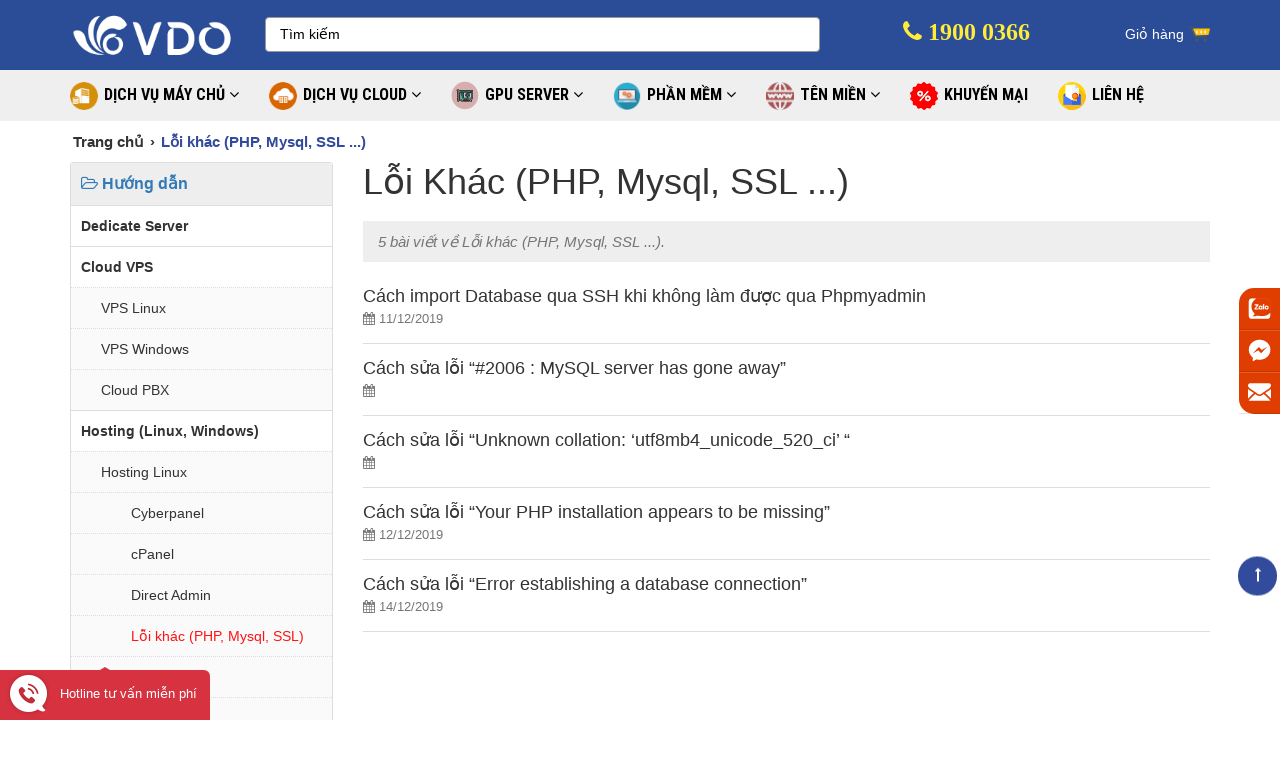

--- FILE ---
content_type: text/html; charset=UTF-8
request_url: https://vdodata.vn/loi-khac/
body_size: 18646
content:
<!DOCTYPE html>
<html lang="vi">
	<head>
		<meta charset="UTF-8">
		<meta name="viewport" content="width=device-width, initial-scale=1, maximum-scale=1, user-scalable=0"/>
		<title>
		Lưu trữ Lỗi khác (PHP, Mysql, SSL ...) - VDO DATA		</title>
		<meta name="robots" content="noodp,index,follow"/>
		<meta name='revisit-after' content='1 days' />
		<!-- APP GG -->
		<meta name="google-signin-client_id" content="978935799944-1avf3kf7mpjeeun2tg7kjatu56pqo8i1.apps.googleusercontent.com">
		<meta name="p:domain_verify" content="c78b45f0615ee5ed85975614e68f7e5e"/>
		<!-- APP GG -->
				<link rel="shortcut icon" href="">
		<link rel="profile" href="" />
		<link rel="pingback" href="https://vdodata.vn/xmlrpc.php" />
		<link rel="stylesheet" href="https://cdn.datatables.net/1.10.18/css/jquery.dataTables.min.css">
		<link href="https://fonts.googleapis.com/css?family=Roboto+Condensed:300,300i,400,400i,700,700i&amp;subset=vietnamese" rel="stylesheet">
		<link rel="stylesheet" href="https://vdodata.vn/wp-content/themes/default/css/owl.carousel.css">
						<!--[if lt IE 9]>
		<script src="https://vdodata.vn/wp-content/themes/default/js/html5.js" type="text/javascript"></script>
		<![endif]-->
		<meta name='robots' content='index, follow, max-image-preview:large, max-snippet:-1, max-video-preview:-1' />

	<!-- This site is optimized with the Yoast SEO plugin v22.6 - https://yoast.com/wordpress/plugins/seo/ -->
	<link rel="canonical" href="https://vdodata.vn/loi-khac/" />
	<meta property="og:locale" content="vi_VN" />
	<meta property="og:type" content="article" />
	<meta property="og:title" content="Lưu trữ Lỗi khác (PHP, Mysql, SSL ...) - VDO DATA" />
	<meta property="og:url" content="https://vdodata.vn/loi-khac/" />
	<meta property="og:site_name" content="VDO DATA" />
	<meta property="og:image" content="https://vdodata.vn/wp-content/uploads/2019/01/slide-trang-chu.png" />
	<meta property="og:image:width" content="1920" />
	<meta property="og:image:height" content="540" />
	<meta property="og:image:type" content="image/png" />
	<meta name="twitter:card" content="summary_large_image" />
	<script type="application/ld+json" class="yoast-schema-graph">{"@context":"https://schema.org","@graph":[{"@type":"CollectionPage","@id":"https://vdodata.vn/loi-khac/","url":"https://vdodata.vn/loi-khac/","name":"Lưu trữ Lỗi khác (PHP, Mysql, SSL ...) - VDO DATA","isPartOf":{"@id":"https://vdodata.vn/#website"},"primaryImageOfPage":{"@id":"https://vdodata.vn/loi-khac/#primaryimage"},"image":{"@id":"https://vdodata.vn/loi-khac/#primaryimage"},"thumbnailUrl":"https://vdodata.vn/wp-content/uploads/2019/12/Mysql-DA-3.png","breadcrumb":{"@id":"https://vdodata.vn/loi-khac/#breadcrumb"},"inLanguage":"vi"},{"@type":"ImageObject","inLanguage":"vi","@id":"https://vdodata.vn/loi-khac/#primaryimage","url":"https://vdodata.vn/wp-content/uploads/2019/12/Mysql-DA-3.png","contentUrl":"https://vdodata.vn/wp-content/uploads/2019/12/Mysql-DA-3.png","width":604,"height":236},{"@type":"BreadcrumbList","@id":"https://vdodata.vn/loi-khac/#breadcrumb","itemListElement":[{"@type":"ListItem","position":1,"name":"Home","item":"https://vdodata.vn/"},{"@type":"ListItem","position":2,"name":"Hosting (Linux, Windows)","item":"https://vdodata.vn/hosting/"},{"@type":"ListItem","position":3,"name":"Hosting Linux","item":"https://vdodata.vn/hosting-linux/"},{"@type":"ListItem","position":4,"name":"Lỗi khác (PHP, Mysql, SSL ...)"}]},{"@type":"WebSite","@id":"https://vdodata.vn/#website","url":"https://vdodata.vn/","name":"VDO DATA","description":"VDO-Nhà cung cấp dịch vụ máy chủ và điện toán đám mây số 1 Việt Nam","potentialAction":[{"@type":"SearchAction","target":{"@type":"EntryPoint","urlTemplate":"https://vdodata.vn/?s={search_term_string}"},"query-input":"required name=search_term_string"}],"inLanguage":"vi"}]}</script>
	<!-- / Yoast SEO plugin. -->


<link rel='dns-prefetch' href='//s3-us-west-2.amazonaws.com' />
<link rel="alternate" type="application/rss+xml" title="Dòng thông tin VDO DATA &raquo;" href="https://vdodata.vn/feed/" />
<link rel="alternate" type="application/rss+xml" title="Dòng phản hồi VDO DATA &raquo;" href="https://vdodata.vn/comments/feed/" />
<link rel="alternate" type="application/rss+xml" title="Nguồn cấp VDO DATA &raquo; Lỗi khác (PHP, Mysql, SSL ...) Danh mục" href="https://vdodata.vn/loi-khac/feed/" />
<script type="text/javascript">
window._wpemojiSettings = {"baseUrl":"https:\/\/s.w.org\/images\/core\/emoji\/14.0.0\/72x72\/","ext":".png","svgUrl":"https:\/\/s.w.org\/images\/core\/emoji\/14.0.0\/svg\/","svgExt":".svg","source":{"concatemoji":"https:\/\/vdodata.vn\/wp-includes\/js\/wp-emoji-release.min.js?ver=6.3.7"}};
/*! This file is auto-generated */
!function(i,n){var o,s,e;function c(e){try{var t={supportTests:e,timestamp:(new Date).valueOf()};sessionStorage.setItem(o,JSON.stringify(t))}catch(e){}}function p(e,t,n){e.clearRect(0,0,e.canvas.width,e.canvas.height),e.fillText(t,0,0);var t=new Uint32Array(e.getImageData(0,0,e.canvas.width,e.canvas.height).data),r=(e.clearRect(0,0,e.canvas.width,e.canvas.height),e.fillText(n,0,0),new Uint32Array(e.getImageData(0,0,e.canvas.width,e.canvas.height).data));return t.every(function(e,t){return e===r[t]})}function u(e,t,n){switch(t){case"flag":return n(e,"\ud83c\udff3\ufe0f\u200d\u26a7\ufe0f","\ud83c\udff3\ufe0f\u200b\u26a7\ufe0f")?!1:!n(e,"\ud83c\uddfa\ud83c\uddf3","\ud83c\uddfa\u200b\ud83c\uddf3")&&!n(e,"\ud83c\udff4\udb40\udc67\udb40\udc62\udb40\udc65\udb40\udc6e\udb40\udc67\udb40\udc7f","\ud83c\udff4\u200b\udb40\udc67\u200b\udb40\udc62\u200b\udb40\udc65\u200b\udb40\udc6e\u200b\udb40\udc67\u200b\udb40\udc7f");case"emoji":return!n(e,"\ud83e\udef1\ud83c\udffb\u200d\ud83e\udef2\ud83c\udfff","\ud83e\udef1\ud83c\udffb\u200b\ud83e\udef2\ud83c\udfff")}return!1}function f(e,t,n){var r="undefined"!=typeof WorkerGlobalScope&&self instanceof WorkerGlobalScope?new OffscreenCanvas(300,150):i.createElement("canvas"),a=r.getContext("2d",{willReadFrequently:!0}),o=(a.textBaseline="top",a.font="600 32px Arial",{});return e.forEach(function(e){o[e]=t(a,e,n)}),o}function t(e){var t=i.createElement("script");t.src=e,t.defer=!0,i.head.appendChild(t)}"undefined"!=typeof Promise&&(o="wpEmojiSettingsSupports",s=["flag","emoji"],n.supports={everything:!0,everythingExceptFlag:!0},e=new Promise(function(e){i.addEventListener("DOMContentLoaded",e,{once:!0})}),new Promise(function(t){var n=function(){try{var e=JSON.parse(sessionStorage.getItem(o));if("object"==typeof e&&"number"==typeof e.timestamp&&(new Date).valueOf()<e.timestamp+604800&&"object"==typeof e.supportTests)return e.supportTests}catch(e){}return null}();if(!n){if("undefined"!=typeof Worker&&"undefined"!=typeof OffscreenCanvas&&"undefined"!=typeof URL&&URL.createObjectURL&&"undefined"!=typeof Blob)try{var e="postMessage("+f.toString()+"("+[JSON.stringify(s),u.toString(),p.toString()].join(",")+"));",r=new Blob([e],{type:"text/javascript"}),a=new Worker(URL.createObjectURL(r),{name:"wpTestEmojiSupports"});return void(a.onmessage=function(e){c(n=e.data),a.terminate(),t(n)})}catch(e){}c(n=f(s,u,p))}t(n)}).then(function(e){for(var t in e)n.supports[t]=e[t],n.supports.everything=n.supports.everything&&n.supports[t],"flag"!==t&&(n.supports.everythingExceptFlag=n.supports.everythingExceptFlag&&n.supports[t]);n.supports.everythingExceptFlag=n.supports.everythingExceptFlag&&!n.supports.flag,n.DOMReady=!1,n.readyCallback=function(){n.DOMReady=!0}}).then(function(){return e}).then(function(){var e;n.supports.everything||(n.readyCallback(),(e=n.source||{}).concatemoji?t(e.concatemoji):e.wpemoji&&e.twemoji&&(t(e.twemoji),t(e.wpemoji)))}))}((window,document),window._wpemojiSettings);
</script>
<style type="text/css">
img.wp-smiley,
img.emoji {
	display: inline !important;
	border: none !important;
	box-shadow: none !important;
	height: 1em !important;
	width: 1em !important;
	margin: 0 0.07em !important;
	vertical-align: -0.1em !important;
	background: none !important;
	padding: 0 !important;
}
</style>
	<link rel='stylesheet' id='wp-block-library-css' href='https://vdodata.vn/wp-includes/css/dist/block-library/style.min.css?ver=6.3.7' type='text/css' media='all' />
<style id='classic-theme-styles-inline-css' type='text/css'>
/*! This file is auto-generated */
.wp-block-button__link{color:#fff;background-color:#32373c;border-radius:9999px;box-shadow:none;text-decoration:none;padding:calc(.667em + 2px) calc(1.333em + 2px);font-size:1.125em}.wp-block-file__button{background:#32373c;color:#fff;text-decoration:none}
</style>
<style id='global-styles-inline-css' type='text/css'>
body{--wp--preset--color--black: #000000;--wp--preset--color--cyan-bluish-gray: #abb8c3;--wp--preset--color--white: #ffffff;--wp--preset--color--pale-pink: #f78da7;--wp--preset--color--vivid-red: #cf2e2e;--wp--preset--color--luminous-vivid-orange: #ff6900;--wp--preset--color--luminous-vivid-amber: #fcb900;--wp--preset--color--light-green-cyan: #7bdcb5;--wp--preset--color--vivid-green-cyan: #00d084;--wp--preset--color--pale-cyan-blue: #8ed1fc;--wp--preset--color--vivid-cyan-blue: #0693e3;--wp--preset--color--vivid-purple: #9b51e0;--wp--preset--gradient--vivid-cyan-blue-to-vivid-purple: linear-gradient(135deg,rgba(6,147,227,1) 0%,rgb(155,81,224) 100%);--wp--preset--gradient--light-green-cyan-to-vivid-green-cyan: linear-gradient(135deg,rgb(122,220,180) 0%,rgb(0,208,130) 100%);--wp--preset--gradient--luminous-vivid-amber-to-luminous-vivid-orange: linear-gradient(135deg,rgba(252,185,0,1) 0%,rgba(255,105,0,1) 100%);--wp--preset--gradient--luminous-vivid-orange-to-vivid-red: linear-gradient(135deg,rgba(255,105,0,1) 0%,rgb(207,46,46) 100%);--wp--preset--gradient--very-light-gray-to-cyan-bluish-gray: linear-gradient(135deg,rgb(238,238,238) 0%,rgb(169,184,195) 100%);--wp--preset--gradient--cool-to-warm-spectrum: linear-gradient(135deg,rgb(74,234,220) 0%,rgb(151,120,209) 20%,rgb(207,42,186) 40%,rgb(238,44,130) 60%,rgb(251,105,98) 80%,rgb(254,248,76) 100%);--wp--preset--gradient--blush-light-purple: linear-gradient(135deg,rgb(255,206,236) 0%,rgb(152,150,240) 100%);--wp--preset--gradient--blush-bordeaux: linear-gradient(135deg,rgb(254,205,165) 0%,rgb(254,45,45) 50%,rgb(107,0,62) 100%);--wp--preset--gradient--luminous-dusk: linear-gradient(135deg,rgb(255,203,112) 0%,rgb(199,81,192) 50%,rgb(65,88,208) 100%);--wp--preset--gradient--pale-ocean: linear-gradient(135deg,rgb(255,245,203) 0%,rgb(182,227,212) 50%,rgb(51,167,181) 100%);--wp--preset--gradient--electric-grass: linear-gradient(135deg,rgb(202,248,128) 0%,rgb(113,206,126) 100%);--wp--preset--gradient--midnight: linear-gradient(135deg,rgb(2,3,129) 0%,rgb(40,116,252) 100%);--wp--preset--font-size--small: 13px;--wp--preset--font-size--medium: 20px;--wp--preset--font-size--large: 36px;--wp--preset--font-size--x-large: 42px;--wp--preset--spacing--20: 0.44rem;--wp--preset--spacing--30: 0.67rem;--wp--preset--spacing--40: 1rem;--wp--preset--spacing--50: 1.5rem;--wp--preset--spacing--60: 2.25rem;--wp--preset--spacing--70: 3.38rem;--wp--preset--spacing--80: 5.06rem;--wp--preset--shadow--natural: 6px 6px 9px rgba(0, 0, 0, 0.2);--wp--preset--shadow--deep: 12px 12px 50px rgba(0, 0, 0, 0.4);--wp--preset--shadow--sharp: 6px 6px 0px rgba(0, 0, 0, 0.2);--wp--preset--shadow--outlined: 6px 6px 0px -3px rgba(255, 255, 255, 1), 6px 6px rgba(0, 0, 0, 1);--wp--preset--shadow--crisp: 6px 6px 0px rgba(0, 0, 0, 1);}:where(.is-layout-flex){gap: 0.5em;}:where(.is-layout-grid){gap: 0.5em;}body .is-layout-flow > .alignleft{float: left;margin-inline-start: 0;margin-inline-end: 2em;}body .is-layout-flow > .alignright{float: right;margin-inline-start: 2em;margin-inline-end: 0;}body .is-layout-flow > .aligncenter{margin-left: auto !important;margin-right: auto !important;}body .is-layout-constrained > .alignleft{float: left;margin-inline-start: 0;margin-inline-end: 2em;}body .is-layout-constrained > .alignright{float: right;margin-inline-start: 2em;margin-inline-end: 0;}body .is-layout-constrained > .aligncenter{margin-left: auto !important;margin-right: auto !important;}body .is-layout-constrained > :where(:not(.alignleft):not(.alignright):not(.alignfull)){max-width: var(--wp--style--global--content-size);margin-left: auto !important;margin-right: auto !important;}body .is-layout-constrained > .alignwide{max-width: var(--wp--style--global--wide-size);}body .is-layout-flex{display: flex;}body .is-layout-flex{flex-wrap: wrap;align-items: center;}body .is-layout-flex > *{margin: 0;}body .is-layout-grid{display: grid;}body .is-layout-grid > *{margin: 0;}:where(.wp-block-columns.is-layout-flex){gap: 2em;}:where(.wp-block-columns.is-layout-grid){gap: 2em;}:where(.wp-block-post-template.is-layout-flex){gap: 1.25em;}:where(.wp-block-post-template.is-layout-grid){gap: 1.25em;}.has-black-color{color: var(--wp--preset--color--black) !important;}.has-cyan-bluish-gray-color{color: var(--wp--preset--color--cyan-bluish-gray) !important;}.has-white-color{color: var(--wp--preset--color--white) !important;}.has-pale-pink-color{color: var(--wp--preset--color--pale-pink) !important;}.has-vivid-red-color{color: var(--wp--preset--color--vivid-red) !important;}.has-luminous-vivid-orange-color{color: var(--wp--preset--color--luminous-vivid-orange) !important;}.has-luminous-vivid-amber-color{color: var(--wp--preset--color--luminous-vivid-amber) !important;}.has-light-green-cyan-color{color: var(--wp--preset--color--light-green-cyan) !important;}.has-vivid-green-cyan-color{color: var(--wp--preset--color--vivid-green-cyan) !important;}.has-pale-cyan-blue-color{color: var(--wp--preset--color--pale-cyan-blue) !important;}.has-vivid-cyan-blue-color{color: var(--wp--preset--color--vivid-cyan-blue) !important;}.has-vivid-purple-color{color: var(--wp--preset--color--vivid-purple) !important;}.has-black-background-color{background-color: var(--wp--preset--color--black) !important;}.has-cyan-bluish-gray-background-color{background-color: var(--wp--preset--color--cyan-bluish-gray) !important;}.has-white-background-color{background-color: var(--wp--preset--color--white) !important;}.has-pale-pink-background-color{background-color: var(--wp--preset--color--pale-pink) !important;}.has-vivid-red-background-color{background-color: var(--wp--preset--color--vivid-red) !important;}.has-luminous-vivid-orange-background-color{background-color: var(--wp--preset--color--luminous-vivid-orange) !important;}.has-luminous-vivid-amber-background-color{background-color: var(--wp--preset--color--luminous-vivid-amber) !important;}.has-light-green-cyan-background-color{background-color: var(--wp--preset--color--light-green-cyan) !important;}.has-vivid-green-cyan-background-color{background-color: var(--wp--preset--color--vivid-green-cyan) !important;}.has-pale-cyan-blue-background-color{background-color: var(--wp--preset--color--pale-cyan-blue) !important;}.has-vivid-cyan-blue-background-color{background-color: var(--wp--preset--color--vivid-cyan-blue) !important;}.has-vivid-purple-background-color{background-color: var(--wp--preset--color--vivid-purple) !important;}.has-black-border-color{border-color: var(--wp--preset--color--black) !important;}.has-cyan-bluish-gray-border-color{border-color: var(--wp--preset--color--cyan-bluish-gray) !important;}.has-white-border-color{border-color: var(--wp--preset--color--white) !important;}.has-pale-pink-border-color{border-color: var(--wp--preset--color--pale-pink) !important;}.has-vivid-red-border-color{border-color: var(--wp--preset--color--vivid-red) !important;}.has-luminous-vivid-orange-border-color{border-color: var(--wp--preset--color--luminous-vivid-orange) !important;}.has-luminous-vivid-amber-border-color{border-color: var(--wp--preset--color--luminous-vivid-amber) !important;}.has-light-green-cyan-border-color{border-color: var(--wp--preset--color--light-green-cyan) !important;}.has-vivid-green-cyan-border-color{border-color: var(--wp--preset--color--vivid-green-cyan) !important;}.has-pale-cyan-blue-border-color{border-color: var(--wp--preset--color--pale-cyan-blue) !important;}.has-vivid-cyan-blue-border-color{border-color: var(--wp--preset--color--vivid-cyan-blue) !important;}.has-vivid-purple-border-color{border-color: var(--wp--preset--color--vivid-purple) !important;}.has-vivid-cyan-blue-to-vivid-purple-gradient-background{background: var(--wp--preset--gradient--vivid-cyan-blue-to-vivid-purple) !important;}.has-light-green-cyan-to-vivid-green-cyan-gradient-background{background: var(--wp--preset--gradient--light-green-cyan-to-vivid-green-cyan) !important;}.has-luminous-vivid-amber-to-luminous-vivid-orange-gradient-background{background: var(--wp--preset--gradient--luminous-vivid-amber-to-luminous-vivid-orange) !important;}.has-luminous-vivid-orange-to-vivid-red-gradient-background{background: var(--wp--preset--gradient--luminous-vivid-orange-to-vivid-red) !important;}.has-very-light-gray-to-cyan-bluish-gray-gradient-background{background: var(--wp--preset--gradient--very-light-gray-to-cyan-bluish-gray) !important;}.has-cool-to-warm-spectrum-gradient-background{background: var(--wp--preset--gradient--cool-to-warm-spectrum) !important;}.has-blush-light-purple-gradient-background{background: var(--wp--preset--gradient--blush-light-purple) !important;}.has-blush-bordeaux-gradient-background{background: var(--wp--preset--gradient--blush-bordeaux) !important;}.has-luminous-dusk-gradient-background{background: var(--wp--preset--gradient--luminous-dusk) !important;}.has-pale-ocean-gradient-background{background: var(--wp--preset--gradient--pale-ocean) !important;}.has-electric-grass-gradient-background{background: var(--wp--preset--gradient--electric-grass) !important;}.has-midnight-gradient-background{background: var(--wp--preset--gradient--midnight) !important;}.has-small-font-size{font-size: var(--wp--preset--font-size--small) !important;}.has-medium-font-size{font-size: var(--wp--preset--font-size--medium) !important;}.has-large-font-size{font-size: var(--wp--preset--font-size--large) !important;}.has-x-large-font-size{font-size: var(--wp--preset--font-size--x-large) !important;}
.wp-block-navigation a:where(:not(.wp-element-button)){color: inherit;}
:where(.wp-block-post-template.is-layout-flex){gap: 1.25em;}:where(.wp-block-post-template.is-layout-grid){gap: 1.25em;}
:where(.wp-block-columns.is-layout-flex){gap: 2em;}:where(.wp-block-columns.is-layout-grid){gap: 2em;}
.wp-block-pullquote{font-size: 1.5em;line-height: 1.6;}
</style>
<link rel='stylesheet' id='botdetect-captcha-style-css' href='https://vdodata.vn/wp-content/plugins/botdetect-wp-captcha-free/botdetect/public/bdc-layout-stylesheet.css?t=1769095225&#038;ver=6.3.7' type='text/css' media='all' />
<link rel='stylesheet' id='contact-form-7-css' href='https://vdodata.vn/wp-content/plugins/contact-form-7/includes/css/styles.css?ver=5.9.8' type='text/css' media='all' />
<link rel='stylesheet' id='kk-star-ratings-css' href='https://vdodata.vn/wp-content/plugins/kk-star-ratings/src/core/public/css/kk-star-ratings.min.css?ver=5.4.10.3' type='text/css' media='all' />
<link rel='stylesheet' id='toc-screen-css' href='https://vdodata.vn/wp-content/plugins/table-of-contents-plus/screen.min.css?ver=2411.1' type='text/css' media='all' />
<link rel='stylesheet' id='fl-style-css' href='https://vdodata.vn/wp-content/themes/default/style.css?ver=all' type='text/css' media='all' />
<link rel='stylesheet' id='fl-bootstrap-css-css' href='https://vdodata.vn/wp-content/themes/default/css/bootstrap.min.css?ver=6.3.7' type='text/css' media='all' />
<link rel='stylesheet' id='fl-fontawesome-css' href='https://vdodata.vn/wp-content/themes/default/css/font-awesome.min.css?ver=6.3.7' type='text/css' media='all' />
<link rel='stylesheet' id='fl-main-css' href='https://vdodata.vn/wp-content/themes/default/css/main.css?ver=6.3.7' type='text/css' media='all' />
<link rel='stylesheet' id='fl-mmenu-css' href='https://vdodata.vn/wp-content/themes/default/css/jquery.mmenu.all.css?ver=6.3.7' type='text/css' media='all' />
<link rel='stylesheet' id='fl-animate-css' href='https://s3-us-west-2.amazonaws.com/s.cdpn.io/123941/animate.min.css?ver=6.3.7' type='text/css' media='all' />
<link rel='stylesheet' id='qt_css-css' href='https://vdodata.vn/wp-content/themes/default/css/qt_css.css?ver=6.3.7' type='text/css' media='all' />
<link rel='stylesheet' id='fl-screen-css' href='https://vdodata.vn/wp-content/themes/default/css/fl_screen.css?ver=6.3.7' type='text/css' media='all' />
<script type='text/javascript' src='https://vdodata.vn/wp-includes/js/jquery/jquery.min.js?ver=3.7.0' id='jquery-core-js'></script>
<script type='text/javascript' src='https://vdodata.vn/wp-includes/js/jquery/jquery-migrate.min.js?ver=3.4.1' id='jquery-migrate-js'></script>
<link rel="https://api.w.org/" href="https://vdodata.vn/wp-json/" /><link rel="alternate" type="application/json" href="https://vdodata.vn/wp-json/wp/v2/hd_cat/86" /><link rel="EditURI" type="application/rsd+xml" title="RSD" href="https://vdodata.vn/xmlrpc.php?rsd" />
<meta name="generator" content="WordPress 6.3.7" />
<!-- organization Schema optimized by Schema Pro --><script type="application/ld+json">{"@context":"https:\/\/schema.org","@type":"organization","name":"VDO Data","url":"https:\/\/vdodata.vn","logo":{"@type":"ImageObject","url":"https:\/\/vdodata.vn\/wp-content\/uploads\/2019\/01\/vdo-data.svg","width":140,"height":56},"sameAs":["https:\/\/www.facebook.com\/VDOJSC\/"]}</script><!-- / organization Schema optimized by Schema Pro --><!-- breadcrumb Schema optimized by Schema Pro --><script type="application/ld+json">{"@context":"https:\/\/schema.org","@type":"BreadcrumbList","itemListElement":[{"@type":"ListItem","position":1,"item":{"@id":"https:\/\/vdodata.vn\/","name":"Home"}},{"@type":"ListItem","position":2,"item":{"@id":"https:\/\/vdodata.vn\/hosting\/","name":"Hosting (Linux, Windows)"}},{"@type":"ListItem","position":3,"item":{"@id":"https:\/\/vdodata.vn\/hosting-linux\/","name":"Hosting Linux"}},{"@type":"ListItem","position":4,"item":{"@id":"https:\/\/vdodata.vn\/loi-khac\/","name":"L\u1ed7i kh\u00e1c (PHP, Mysql, SSL ...)"}}]}</script><!-- / breadcrumb Schema optimized by Schema Pro --><meta name="generator" content="Elementor 3.27.7; features: additional_custom_breakpoints; settings: css_print_method-external, google_font-enabled, font_display-auto">
<style type="text/css">.recentcomments a{display:inline !important;padding:0 !important;margin:0 !important;}</style>			<style>
				.e-con.e-parent:nth-of-type(n+4):not(.e-lazyloaded):not(.e-no-lazyload),
				.e-con.e-parent:nth-of-type(n+4):not(.e-lazyloaded):not(.e-no-lazyload) * {
					background-image: none !important;
				}
				@media screen and (max-height: 1024px) {
					.e-con.e-parent:nth-of-type(n+3):not(.e-lazyloaded):not(.e-no-lazyload),
					.e-con.e-parent:nth-of-type(n+3):not(.e-lazyloaded):not(.e-no-lazyload) * {
						background-image: none !important;
					}
				}
				@media screen and (max-height: 640px) {
					.e-con.e-parent:nth-of-type(n+2):not(.e-lazyloaded):not(.e-no-lazyload),
					.e-con.e-parent:nth-of-type(n+2):not(.e-lazyloaded):not(.e-no-lazyload) * {
						background-image: none !important;
					}
				}
			</style>
			<link rel="icon" href="https://vdodata.vn/wp-content/uploads/2021/08/cropped-1000x1000-1-32x32.png" sizes="32x32" />
<link rel="icon" href="https://vdodata.vn/wp-content/uploads/2021/08/cropped-1000x1000-1-192x192.png" sizes="192x192" />
<link rel="apple-touch-icon" href="https://vdodata.vn/wp-content/uploads/2021/08/cropped-1000x1000-1-180x180.png" />
<meta name="msapplication-TileImage" content="https://vdodata.vn/wp-content/uploads/2021/08/cropped-1000x1000-1-270x270.png" />
		<script src="https://vdodata.vn/wp-content/themes/default/js/jquery.mmenu.all.js" type="text/javascript"></script>
		<!-- js GG -->
		<script src="https://apis.google.com/js/client:platform.js?onload=renderButton" async defer></script>
		<!-- js GG -->
		<!-- <script src="https://vdodata.vn/wp-content/themes/default/js/loginfb.js"></script> -->
		<script>
		var ajaxurl = 'https://vdodata.vn/wp-admin/admin-ajax.php';
		</script>
		 <script>
         jQuery(document).ready(function( $ ) {
            $('body').find('.svg ._7acu').append('<div class="_6lg-" tabindex="0" role="button"><i alt="" class="img sp_Q-GP5Pna2lg sx_f5e6fc"></i></div>');
            $("#menum").mmenu({
               "extensions": [
                  "fx-menu-zoom",
                  "fx-panels-zoom",
                  "pagedim-black"
               ],
               "counters": true,
               "navbars": [
                  {
                     "position": "top",
                     "content": [
                        "<form action='https://vdodata.vn' id='searchform' method='get'><div class='container-2'><input class='fr_text' type='text' id='search' name='s' value='' placeholder=' Tìm kiếm' /><button class='fr_sm' type='submit' value='' id='searchsubmit' ><i class='fa fa-search' aria-hidden='true'></i></button></div></form>",
                     ]
                  },
                  {
                     "position": "bottom",
                     "content": [
                        "<a class='fa fa-youtube-square' href='#/'></a>",
                        "<a class='fa fa-twitter' href='#/'></a>",
                        "<a class='fa fa-facebook' href='#/'></a>"
                     ]
                  }
               ]
            });
         });
      </script>
		<script type="text/javascript">
		jQuery(document).ready(function( $ ) {
		$("#menu").mmenu();
		});
		</script>
		<script> var ajaxurl = 'https://vdodata.vn/wp-admin/admin-ajax.php'; </script>
<!-- Facebook Pixel Code -->
<script>
  !function(f,b,e,v,n,t,s)
  {if(f.fbq)return;n=f.fbq=function(){n.callMethod?
  n.callMethod.apply(n,arguments):n.queue.push(arguments)};
  if(!f._fbq)f._fbq=n;n.push=n;n.loaded=!0;n.version='2.0';
  n.queue=[];t=b.createElement(e);t.async=!0;
  t.src=v;s=b.getElementsByTagName(e)[0];
  s.parentNode.insertBefore(t,s)}(window, document,'script',
  'https://connect.facebook.net/en_US/fbevents.js');
  fbq('init', '2488793974466645');
  fbq('track', 'PageView');
  	
</script>
<noscript><img height="1" width="1" style="display:none"
  src="https://www.facebook.com/tr?id=2488793974466645&ev=PageView&noscript=1"
/></noscript>
<!-- End Facebook Pixel Code -->
<!-- Google Tag Manager -->
<script>(function(w,d,s,l,i){w[l]=w[l]||[];w[l].push({'gtm.start':
new Date().getTime(),event:'gtm.js'});var f=d.getElementsByTagName(s)[0],
j=d.createElement(s),dl=l!='dataLayer'?'&l='+l:'';j.async=true;j.src=
'https://www.googletagmanager.com/gtm.js?id='+i+dl;f.parentNode.insertBefore(j,f);
})(window,document,'script','dataLayer','GTM-MNB79NV');</script>
<!-- End Google Tag Manager -->
	</head>
	<body data-rsssl=1 class="archive tax-hd_cat term-loi-khac term-86 wp-schema-pro-1.3.0 elementor-default elementor-kit-17603">
<!-- Google Tag Manager (noscript) -->
<noscript><iframe src="https://www.googletagmanager.com/ns.html?id=GTM-MNB79NV"
height="0" width="0" style="display:none;visibility:hidden"></iframe></noscript>
<!-- End Google Tag Manager (noscript) -->
		<div id="fb-root"></div>
		<script>
		  window.fbAsyncInit = function() {
		    FB.init({
		      xfbml            : true,
		      version          : 'v3.2'
		    });
		  };
		  (function(d, s, id) {
		  var js, fjs = d.getElementsByTagName(s)[0];
		  if (d.getElementById(id)) return;
		  js = d.createElement(s); js.id = id;
		  js.src = 'https://connect.facebook.net/vi_VN/sdk/xfbml.customerchat.js';
		  fjs.parentNode.insertBefore(js, fjs);
		}(document, 'script', 'facebook-jssdk'));</script>
		<!-- Your customer chat code -->
				<!-- <div class="fb-customerchat"
		logged_in_greeting="VDO Xin chào !"
		  attribution=setup_tool
		  page_id="1482193035346201"
		  theme_color="#2A00FF">
		</div>   --- off facebook chat -->
								<!-- <div class="header-top">
			<div class="head_banner">
				<img src="https://vdodata.vn/wp-content/uploads/2019/07/top-banner.jpg" alt="Chào mừng ngày giải phóng miền nam">
			</div>
		</div> -->
		<div id="header">
			<div class="container">
				<div class="row">
					<div class="col-md-2 col-sm-2  logo">
						<a href="https://vdodata.vn/"><img class="img-responsive" src="https://vdodata.vn/wp-content/uploads/2021/08/logo_vdo_1.png" alt=""></a>
					</div>
					<div class="col-md-6 col-sm-2 form-search">
						<div class="box">
							<form action="https://vdodata.vn" id="searchform" method="get">
								<div class="container-2">
									<input class="fr_text" type="text" id="search" name="s" value="" placeholder=" Tìm kiếm" />
									<button class="fr_sm" type="submit" value="" id="searchsubmit" ><i class="fa fa-search" aria-hidden="true"></i></button>
								</div>
							</form>
						</div>
					</div>
					<div class="col-md-4 flex_container">
						<div class="hotline_head">
							<a href="tel:1900 0366"><i class="fa fa-phone"></i> 1900 0366</a>
						</div>
						<div class="head_right" id="cart">
							<p><a href="https://vdodata.vn/cart/">Giỏ hàng <span class="add_to_cart"><i class="fa fa-shopping-cart"></i></span></a></p>
						</div>
													<!-- <div class="head_right">
								<a href="https://vdodata.vn/register/"><button class="btn-login">Đăng ký</button></a>
								<a href="https://vdodata.vn/login/"><button class="btn-login">Đăng nhập</button></a>
							</div> -->
											</div>
				</div>
			</div>
		</div>
		<div class="primay_site fix-sm text-center text-uppercase">
			<div class="container">
				<div class="row">
					<nav  class="navbar navbar-default topmenu">
						<div id="bsmenu" class="collapse navbar-collapse"><ul id="menu-primary-menu" class="nav navbar-nav"><li id="menu-item-8372" class="icon icon_sv menu-item menu-item-type-taxonomy menu-item-object-service_cat menu-item-has-children menu-item-8372 dropdown"><a title="DỊCH VỤ MÁY CHỦ" href="https://vdodata.vn/dich-vu-may-chu/" data-toggle="dropdown" class="dropdown-toggle" aria-haspopup="true">DỊCH VỤ MÁY CHỦ <span class="fa fa-angle-down"></span></a>
<ul role="menu" class=" dropdown-menu">
	<li id="menu-item-344" class="menu-item menu-item-type-post_type menu-item-object-dich_vu menu-item-344"><a title="Thuê Chỗ Đặt Máy Chủ Colocation" href="https://vdodata.vn/thue-cho-dat-may-chu/">Thuê Chỗ Đặt Máy Chủ Colocation</a></li>
	<li id="menu-item-346" class="menu-item menu-item-type-post_type menu-item-object-dich_vu menu-item-346"><a title="Thuê Máy Chủ Dedicated" href="https://vdodata.vn/thue-may-chu/">Thuê Máy Chủ Dedicated</a></li>
	<li id="menu-item-325" class="menu-item menu-item-type-post_type menu-item-object-dich_vu menu-item-325"><a title="Cloud VPS SSD" href="https://vdodata.vn/thue-may-chu-ao-vps-ssd/">Cloud VPS SSD</a></li>
	<li id="menu-item-347" class="menu-item menu-item-type-post_type menu-item-object-dich_vu menu-item-347"><a title="Thuê Phần Cứng Máy Chủ" href="https://vdodata.vn/thue-phan-cung-may-chu/">Thuê Phần Cứng Máy Chủ</a></li>
	<li id="menu-item-350" class="menu-item menu-item-type-post_type menu-item-object-dich_vu menu-item-350"><a title="Thuê Tủ Rack" href="https://vdodata.vn/thue-tu-rack/">Thuê Tủ Rack</a></li>
	<li id="menu-item-345" class="menu-item menu-item-type-post_type menu-item-object-dich_vu menu-item-345"><a title="Thuê Lưu Trữ Tape Offsite" href="https://vdodata.vn/thue-luu-tru-tape-offsite/">Thuê Lưu Trữ Tape Offsite</a></li>
	<li id="menu-item-342" class="menu-item menu-item-type-post_type menu-item-object-dich_vu menu-item-342"><a title="Quản Trị Máy Chủ" href="https://vdodata.vn/quan-tri-may-chu/">Quản Trị Máy Chủ</a></li>
	<li id="menu-item-348" class="menu-item menu-item-type-post_type menu-item-object-dich_vu menu-item-348"><a title="Thuê Trung Tâm Dữ Liệu Chính DC" href="https://vdodata.vn/thue-trung-tam-du-lieu-chinh-dc/">Thuê Trung Tâm Dữ Liệu Chính DC</a></li>
	<li id="menu-item-349" class="menu-item menu-item-type-post_type menu-item-object-dich_vu menu-item-349"><a title="Thuê Trung Tâm Dữ Liệu Dự Phòng DR" href="https://vdodata.vn/thue-trung-tam-du-lieu-du-phong-dr/">Thuê Trung Tâm Dữ Liệu Dự Phòng DR</a></li>
	<li id="menu-item-352" class="menu-item menu-item-type-post_type menu-item-object-dich_vu menu-item-352"><a title="Vị Trí Trung Tâm Dữ Liệu – VDO Data" href="https://vdodata.vn/vi-tri-trung-tam-du-lieu/">Vị Trí Trung Tâm Dữ Liệu – VDO Data</a></li>
	<li id="menu-item-8097" class="menu-item menu-item-type-post_type menu-item-object-dich_vu menu-item-8097"><a title="Bảo Mật Dữ Liệu" href="https://vdodata.vn/bao-mat-du-lieu/">Bảo Mật Dữ Liệu</a></li>
</ul>
</li>
<li id="menu-item-8374" class="icon_cl menu-item menu-item-type-taxonomy menu-item-object-service_cat menu-item-has-children menu-item-8374 dropdown"><a title="DỊCH VỤ CLOUD" href="https://vdodata.vn/dich-vu-cloud/" data-toggle="dropdown" class="dropdown-toggle" aria-haspopup="true">DỊCH VỤ CLOUD <span class="fa fa-angle-down"></span></a>
<ul role="menu" class=" dropdown-menu">
	<li id="menu-item-318" class="menu-item menu-item-type-post_type menu-item-object-dich_vu menu-item-318"><a title="Thuê Cloud Hosting" href="https://vdodata.vn/thue-cloud-hosting/">Thuê Cloud Hosting</a></li>
	<li id="menu-item-322" class="menu-item menu-item-type-post_type menu-item-object-dich_vu menu-item-322"><a title="Thuê Cloud Sever (OpenStack)" href="https://vdodata.vn/thue-cloud-server-openstack/">Thuê Cloud Sever (OpenStack)</a></li>
	<li id="menu-item-316" class="menu-item menu-item-type-post_type menu-item-object-dich_vu menu-item-316"><a title="Thuê Cloud Email Hosting" href="https://vdodata.vn/thue-cloud-email-hosting/">Thuê Cloud Email Hosting</a></li>
	<li id="menu-item-317" class="menu-item menu-item-type-post_type menu-item-object-dich_vu menu-item-317"><a title="Thuê Cloud Email Server" href="https://vdodata.vn/thue-cloud-email-server/">Thuê Cloud Email Server</a></li>
	<li id="menu-item-312" class="menu-item menu-item-type-post_type menu-item-object-dich_vu menu-item-312"><a title="Dịch Vụ Content Delivery Network (CDN)" href="https://vdodata.vn/dich-vu-content-delivery-network-cdn/">Dịch Vụ Content Delivery Network (CDN)</a></li>
	<li id="menu-item-17143" class="menu-item menu-item-type-custom menu-item-object-custom menu-item-17143"><a title="Virtual Private Cloud" href="https://vdodata.vn/virtual-private-cloud/">Virtual Private Cloud</a></li>
	<li id="menu-item-324" class="menu-item menu-item-type-post_type menu-item-object-dich_vu menu-item-324"><a title="Thuê Cloud Storage" href="https://vdodata.vn/thue-cloud-storage/">Thuê Cloud Storage</a></li>
	<li id="menu-item-17144" class="menu-item menu-item-type-custom menu-item-object-custom menu-item-17144"><a title="Dedicated Private Cloud" href="https://vdodata.vn/dedicated-private-cloud/">Dedicated Private Cloud</a></li>
	<li id="menu-item-17142" class="menu-item menu-item-type-custom menu-item-object-custom menu-item-17142"><a title="Thuê Cloud Storebox" href="https://vdodata.vn/cloud-storebox/">Thuê Cloud Storebox</a></li>
	<li id="menu-item-315" class="menu-item menu-item-type-post_type menu-item-object-dich_vu menu-item-315"><a title="Dịch Vụ Lưu Trữ Dữ Liệu Data Archive" href="https://vdodata.vn/dich-vu-data-archive/">Dịch Vụ Lưu Trữ Dữ Liệu Data Archive</a></li>
	<li id="menu-item-319" class="menu-item menu-item-type-post_type menu-item-object-dich_vu menu-item-319"><a title="Tổng Đài Ảo Cloud PBX" href="https://vdodata.vn/tong-dai-ao-cloud-pbx/">Tổng Đài Ảo Cloud PBX</a></li>
	<li id="menu-item-314" class="menu-item menu-item-type-post_type menu-item-object-dich_vu menu-item-314"><a title="Tổng Đài Cloud CC" href="https://vdodata.vn/tong-dai-cloud-cc/">Tổng Đài Cloud CC</a></li>
	<li id="menu-item-17171" class="menu-item menu-item-type-custom menu-item-object-custom menu-item-17171"><a title="Cloud Security" href="https://vdodata.vn/cloud-security/">Cloud Security</a></li>
	<li id="menu-item-320" class="menu-item menu-item-type-post_type menu-item-object-dich_vu menu-item-320"><a title="Dịch Vụ Cloud PC" href="https://vdodata.vn/dich-vu-cloud-pc/">Dịch Vụ Cloud PC</a></li>
	<li id="menu-item-313" class="menu-item menu-item-type-post_type menu-item-object-dich_vu menu-item-313"><a title="Dịch Vụ Cloud Camera" href="https://vdodata.vn/cloud-camera/">Dịch Vụ Cloud Camera</a></li>
	<li id="menu-item-329" class="menu-item menu-item-type-post_type menu-item-object-dich_vu menu-item-329"><a title="Dịch Vụ DRaaS (Disaster Recovery as a Service)" href="https://vdodata.vn/dich-vu-draas/">Dịch Vụ DRaaS (Disaster Recovery as a Service)</a></li>
</ul>
</li>
<li id="menu-item-16990" class="icon_tt menu-item menu-item-type-taxonomy menu-item-object-service_cat menu-item-has-children menu-item-16990 dropdown"><a title="GPU SERVER" href="https://vdodata.vn/dich-vu-gpu-server/" data-toggle="dropdown" class="dropdown-toggle" aria-haspopup="true">GPU SERVER <span class="fa fa-angle-down"></span></a>
<ul role="menu" class=" dropdown-menu">
	<li id="menu-item-16992" class="menu-item menu-item-type-post_type menu-item-object-dich_vu menu-item-16992"><a title="GPU Dedicated Server" href="https://vdodata.vn/gpu-dedicated-server/">GPU Dedicated Server</a></li>
	<li id="menu-item-16993" class="menu-item menu-item-type-post_type menu-item-object-dich_vu menu-item-16993"><a title="GPU Hardware Server" href="https://vdodata.vn/gpu-hardware-server/">GPU Hardware Server</a></li>
	<li id="menu-item-16991" class="menu-item menu-item-type-post_type menu-item-object-dich_vu menu-item-16991"><a title="GPU Cloud Server" href="https://vdodata.vn/gpu-cloud-server/">GPU Cloud Server</a></li>
</ul>
</li>
<li id="menu-item-8376" class="icon_pm menu-item menu-item-type-taxonomy menu-item-object-service_cat menu-item-has-children menu-item-8376 dropdown"><a title="PHẦN MỀM" href="https://vdodata.vn/phan-mem/" data-toggle="dropdown" class="dropdown-toggle" aria-haspopup="true">PHẦN MỀM <span class="fa fa-angle-down"></span></a>
<ul role="menu" class=" dropdown-menu">
	<li id="menu-item-343" class="menu-item menu-item-type-post_type menu-item-object-dich_vu menu-item-343"><a title="SSL Bảo Mật Website" href="https://vdodata.vn/ssl/">SSL Bảo Mật Website</a></li>
	<li id="menu-item-8095" class="menu-item menu-item-type-post_type menu-item-object-page menu-item-8095"><a title="Phần Mềm Bản Quyền" href="https://vdodata.vn/phan-mem-ban-quyen/">Phần Mềm Bản Quyền</a></li>
</ul>
</li>
<li id="menu-item-1363" class="icon_tm icon icon_sv menu-item menu-item-type-post_type menu-item-object-page menu-item-has-children menu-item-1363 dropdown"><a title="Tên Miền" href="https://vdodata.vn/ten-mien/" data-toggle="dropdown" class="dropdown-toggle" aria-haspopup="true">Tên Miền <span class="fa fa-angle-down"></span></a>
<ul role="menu" class=" dropdown-menu">
	<li id="menu-item-8949" class="menu-item menu-item-type-post_type menu-item-object-page menu-item-8949"><a title="Bảng Giá Tên Miền" href="https://vdodata.vn/bang-gia-ten-mien/">Bảng Giá Tên Miền</a></li>
	<li id="menu-item-8948" class="menu-item menu-item-type-post_type menu-item-object-page menu-item-8948"><a title="Biểu Mẫu Đăng Ký" href="https://vdodata.vn/bieu-mau-dang-ki/">Biểu Mẫu Đăng Ký</a></li>
	<li id="menu-item-9305" class="menu-item menu-item-type-post_type menu-item-object-page menu-item-9305"><a title="Quy Trình Đăng Ký Tên Miền" href="https://vdodata.vn/quy-trinh-dang-ky-ten-mien/">Quy Trình Đăng Ký Tên Miền</a></li>
	<li id="menu-item-8947" class="menu-item menu-item-type-post_type menu-item-object-page menu-item-8947"><a title="Hỏi Đáp Tên Miền" href="https://vdodata.vn/hoi-dap-ten-mien/">Hỏi Đáp Tên Miền</a></li>
</ul>
</li>
<li id="menu-item-19251" class="icon_km menu-item menu-item-type-taxonomy menu-item-object-category menu-item-19251"><a title="Khuyến Mại" href="https://vdodata.vn/promotion/">Khuyến Mại</a></li>
<li id="menu-item-1364" class="icon_lh menu-item menu-item-type-post_type menu-item-object-page menu-item-1364"><a title="Liên Hệ" href="https://vdodata.vn/lien-he/">Liên Hệ</a></li>
</ul></div>					</nav>
				</div>
			</div>
		</div>
				<div id="main_body"><div class="beacrum">
    <div class="container">
            <ul class="clearfix"><li><a href="https://vdodata.vn">Trang chủ</a></li> <li class="separator">&rsaquo;</li> <li class="current">Lỗi khác (PHP, Mysql, SSL ...)</li></ul>    </div>
</div>
<div class="container">
	<div class="huong_dan_box">
		<div class="row">
			<div class="col-md-3 col-sm-4 hidden-xs">
				<div class="sidebar-nav cleardix">
					<div class="sidebar-label clearfix"><a href="https://vdodata.vn/huong-dan/"><i class="fa fa-folder-open-o" aria-hidden="true"></i> Hướng dẫn</a></div>
				 	<div class="menu-hd-menu-container"><ul id="menu-hd-menu" class="category-nav clearfix"><li id="menu-item-9687" class="menu-item menu-item-type-taxonomy menu-item-object-hd_cat menu-item-9687"><a href="https://vdodata.vn/dedicate-server/">Dedicate Server</a></li>
<li id="menu-item-9684" class="menu-item menu-item-type-taxonomy menu-item-object-hd_cat menu-item-has-children menu-item-9684"><a href="https://vdodata.vn/cloud-vps/">Cloud VPS</a>
<ul class="sub-menu">
	<li id="menu-item-9685" class="menu-item menu-item-type-taxonomy menu-item-object-hd_cat menu-item-9685"><a href="https://vdodata.vn/vps-linux/">VPS Linux</a></li>
	<li id="menu-item-9686" class="menu-item menu-item-type-taxonomy menu-item-object-hd_cat menu-item-9686"><a href="https://vdodata.vn/vps-windows/">VPS Windows</a></li>
	<li id="menu-item-13234" class="menu-item menu-item-type-taxonomy menu-item-object-hd_cat menu-item-13234"><a href="https://vdodata.vn/cloud-pbx/">Cloud PBX</a></li>
</ul>
</li>
<li id="menu-item-9689" class="menu-item menu-item-type-taxonomy menu-item-object-hd_cat current-hd_cat-ancestor current-menu-ancestor menu-item-has-children menu-item-9689"><a href="https://vdodata.vn/hosting/">Hosting (Linux, Windows)</a>
<ul class="sub-menu">
	<li id="menu-item-9690" class="menu-item menu-item-type-taxonomy menu-item-object-hd_cat current-hd_cat-ancestor current-menu-ancestor current-menu-parent current-hd_cat-parent menu-item-has-children menu-item-9690"><a href="https://vdodata.vn/hosting-linux/">Hosting Linux</a>
	<ul class="sub-menu">
		<li id="menu-item-15720" class="menu-item menu-item-type-custom menu-item-object-custom menu-item-15720"><a href="https://vdodata.vn/cyberpanel/">Cyberpanel</a></li>
		<li id="menu-item-15778" class="menu-item menu-item-type-custom menu-item-object-custom menu-item-15778"><a href="https://vdodata.vn/c-panel/">cPanel</a></li>
		<li id="menu-item-15742" class="menu-item menu-item-type-custom menu-item-object-custom menu-item-15742"><a href="https://vdodata.vn/direct-admin/">Direct Admin</a></li>
		<li id="menu-item-9693" class="menu-item menu-item-type-taxonomy menu-item-object-hd_cat current-menu-item menu-item-9693"><a href="https://vdodata.vn/loi-khac/" aria-current="page">Lỗi khác (PHP, Mysql, SSL)</a></li>
	</ul>
</li>
	<li id="menu-item-9694" class="menu-item menu-item-type-taxonomy menu-item-object-hd_cat menu-item-has-children menu-item-9694"><a href="https://vdodata.vn/hosting-windows/">Hosting Windows</a>
	<ul class="sub-menu">
		<li id="menu-item-15721" class="menu-item menu-item-type-custom menu-item-object-custom menu-item-15721"><a href="https://vdodata.vn/plesk/">Plesk</a></li>
	</ul>
</li>
</ul>
</li>
<li id="menu-item-9688" class="menu-item menu-item-type-taxonomy menu-item-object-hd_cat menu-item-9688"><a href="https://vdodata.vn/email/">Email</a></li>
<li id="menu-item-9703" class="menu-item menu-item-type-taxonomy menu-item-object-hd_cat menu-item-9703"><a href="https://vdodata.vn/domain/">Tên miền</a></li>
<li id="menu-item-9675" class="menu-item menu-item-type-taxonomy menu-item-object-hd_cat menu-item-has-children menu-item-9675"><a href="https://vdodata.vn/chung-chi-ssl/">Chứng chỉ SSL</a>
<ul class="sub-menu">
	<li id="menu-item-9676" class="menu-item menu-item-type-taxonomy menu-item-object-hd_cat menu-item-9676"><a href="https://vdodata.vn/ssl-mien-phi/">SSL miễn phí</a></li>
	<li id="menu-item-9681" class="menu-item menu-item-type-taxonomy menu-item-object-hd_cat menu-item-9681"><a href="https://vdodata.vn/ssl-tra-phi/">SSL trả phí</a></li>
</ul>
</li>
<li id="menu-item-15804" class="menu-item menu-item-type-post_type menu-item-object-page menu-item-15804"><a href="https://vdodata.vn/phan-mem-ban-quyen/">Phần mềm</a></li>
<li id="menu-item-13236" class="menu-item menu-item-type-taxonomy menu-item-object-hd_cat menu-item-has-children menu-item-13236"><a href="https://vdodata.vn/networking/">Networking</a>
<ul class="sub-menu">
	<li id="menu-item-13237" class="menu-item menu-item-type-taxonomy menu-item-object-hd_cat menu-item-13237"><a href="https://vdodata.vn/switch/">Switch</a></li>
	<li id="menu-item-13238" class="menu-item menu-item-type-taxonomy menu-item-object-hd_cat menu-item-13238"><a href="https://vdodata.vn/router/">Router</a></li>
	<li id="menu-item-13239" class="menu-item menu-item-type-taxonomy menu-item-object-hd_cat menu-item-13239"><a href="https://vdodata.vn/firewall/">Firewall</a></li>
</ul>
</li>
</ul></div>				</div> 
			</div>
						<div class="col-md-9 col-sm-8">
				<div class="dh_head">
					<h1>Lỗi khác (PHP, Mysql, SSL ...)</h1>
				</div>
				<div class="list_danhmuc">
									</div>
				<div class="dlpc-top clearfix">
					5&nbsp;bài viết về&nbsp;Lỗi khác (PHP, Mysql, SSL ...).							
				</div>					
				<ul class="dlpc-postslist">
					
																<li>
							<div class="posts-item clearifx">
								<h3><a href="https://vdodata.vn/cach-import-database-qua-ssh-khi-khong-lam-duoc-qua-phpmyadmin/">Cách import Database qua SSH khi không làm được qua Phpmyadmin</a></h3>
								<p class="posts-item-meta">
									<span class="posts-item-date"><i class="fa fa-calendar" aria-hidden="true"></i> 11/12/2019</span>
								</p>
							</div>
						</li>
											<li>
							<div class="posts-item clearifx">
								<h3><a href="https://vdodata.vn/cach-sua-loi-2006-mysql-server-has-gone-away/">Cách sửa lỗi “#2006 : MySQL server has gone away”</a></h3>
								<p class="posts-item-meta">
									<span class="posts-item-date"><i class="fa fa-calendar" aria-hidden="true"></i> </span>
								</p>
							</div>
						</li>
											<li>
							<div class="posts-item clearifx">
								<h3><a href="https://vdodata.vn/cach-sua-loi-unknown-collation-utf8mb4_unicode_520_ci/">Cách sửa lỗi “Unknown collation: ‘utf8mb4_unicode_520_ci’ “</a></h3>
								<p class="posts-item-meta">
									<span class="posts-item-date"><i class="fa fa-calendar" aria-hidden="true"></i> </span>
								</p>
							</div>
						</li>
											<li>
							<div class="posts-item clearifx">
								<h3><a href="https://vdodata.vn/cach-sua-loi-your-php-installation-appears-to-be-missing/">Cách sửa lỗi “Your PHP installation appears to be missing”</a></h3>
								<p class="posts-item-meta">
									<span class="posts-item-date"><i class="fa fa-calendar" aria-hidden="true"></i> 12/12/2019</span>
								</p>
							</div>
						</li>
											<li>
							<div class="posts-item clearifx">
								<h3><a href="https://vdodata.vn/cach-sua-loi-error-establishing-a-database-connection/">Cách sửa lỗi “Error establishing a database connection”</a></h3>
								<p class="posts-item-meta">
									<span class="posts-item-date"><i class="fa fa-calendar" aria-hidden="true"></i> 14/12/2019</span>
								</p>
							</div>
						</li>
									</ul>

				<div class="paginate">
		            		        </div>
			</div>
		</div>
	</div>
</div>
<div class="style-customizer closed">
            <a class="opener" href="#"><i class="fa fa-angle-double-right" aria-hidden="true"></i></span></a>
				<div class="sidebar-nav cleardix">
					<div class="sidebar-label clearfix"><a href="https://vdodata.vn/huong-dan/"><i class="fa fa-folder-open-o" aria-hidden="true"></i> Hướng dẫn</a></div>
				 	<div class="menu-hd-menu-container"><ul id="menu-hd-menu-1" class="category-nav clearfix"><li class="menu-item menu-item-type-taxonomy menu-item-object-hd_cat menu-item-9687"><a href="https://vdodata.vn/dedicate-server/">Dedicate Server</a></li>
<li class="menu-item menu-item-type-taxonomy menu-item-object-hd_cat menu-item-has-children menu-item-9684"><a href="https://vdodata.vn/cloud-vps/">Cloud VPS</a>
<ul class="sub-menu">
	<li class="menu-item menu-item-type-taxonomy menu-item-object-hd_cat menu-item-9685"><a href="https://vdodata.vn/vps-linux/">VPS Linux</a></li>
	<li class="menu-item menu-item-type-taxonomy menu-item-object-hd_cat menu-item-9686"><a href="https://vdodata.vn/vps-windows/">VPS Windows</a></li>
	<li class="menu-item menu-item-type-taxonomy menu-item-object-hd_cat menu-item-13234"><a href="https://vdodata.vn/cloud-pbx/">Cloud PBX</a></li>
</ul>
</li>
<li class="menu-item menu-item-type-taxonomy menu-item-object-hd_cat current-hd_cat-ancestor current-menu-ancestor menu-item-has-children menu-item-9689"><a href="https://vdodata.vn/hosting/">Hosting (Linux, Windows)</a>
<ul class="sub-menu">
	<li class="menu-item menu-item-type-taxonomy menu-item-object-hd_cat current-hd_cat-ancestor current-menu-ancestor current-menu-parent current-hd_cat-parent menu-item-has-children menu-item-9690"><a href="https://vdodata.vn/hosting-linux/">Hosting Linux</a>
	<ul class="sub-menu">
		<li class="menu-item menu-item-type-custom menu-item-object-custom menu-item-15720"><a href="https://vdodata.vn/cyberpanel/">Cyberpanel</a></li>
		<li class="menu-item menu-item-type-custom menu-item-object-custom menu-item-15778"><a href="https://vdodata.vn/c-panel/">cPanel</a></li>
		<li class="menu-item menu-item-type-custom menu-item-object-custom menu-item-15742"><a href="https://vdodata.vn/direct-admin/">Direct Admin</a></li>
		<li class="menu-item menu-item-type-taxonomy menu-item-object-hd_cat current-menu-item menu-item-9693"><a href="https://vdodata.vn/loi-khac/" aria-current="page">Lỗi khác (PHP, Mysql, SSL)</a></li>
	</ul>
</li>
	<li class="menu-item menu-item-type-taxonomy menu-item-object-hd_cat menu-item-has-children menu-item-9694"><a href="https://vdodata.vn/hosting-windows/">Hosting Windows</a>
	<ul class="sub-menu">
		<li class="menu-item menu-item-type-custom menu-item-object-custom menu-item-15721"><a href="https://vdodata.vn/plesk/">Plesk</a></li>
	</ul>
</li>
</ul>
</li>
<li class="menu-item menu-item-type-taxonomy menu-item-object-hd_cat menu-item-9688"><a href="https://vdodata.vn/email/">Email</a></li>
<li class="menu-item menu-item-type-taxonomy menu-item-object-hd_cat menu-item-9703"><a href="https://vdodata.vn/domain/">Tên miền</a></li>
<li class="menu-item menu-item-type-taxonomy menu-item-object-hd_cat menu-item-has-children menu-item-9675"><a href="https://vdodata.vn/chung-chi-ssl/">Chứng chỉ SSL</a>
<ul class="sub-menu">
	<li class="menu-item menu-item-type-taxonomy menu-item-object-hd_cat menu-item-9676"><a href="https://vdodata.vn/ssl-mien-phi/">SSL miễn phí</a></li>
	<li class="menu-item menu-item-type-taxonomy menu-item-object-hd_cat menu-item-9681"><a href="https://vdodata.vn/ssl-tra-phi/">SSL trả phí</a></li>
</ul>
</li>
<li class="menu-item menu-item-type-post_type menu-item-object-page menu-item-15804"><a href="https://vdodata.vn/phan-mem-ban-quyen/">Phần mềm</a></li>
<li class="menu-item menu-item-type-taxonomy menu-item-object-hd_cat menu-item-has-children menu-item-13236"><a href="https://vdodata.vn/networking/">Networking</a>
<ul class="sub-menu">
	<li class="menu-item menu-item-type-taxonomy menu-item-object-hd_cat menu-item-13237"><a href="https://vdodata.vn/switch/">Switch</a></li>
	<li class="menu-item menu-item-type-taxonomy menu-item-object-hd_cat menu-item-13238"><a href="https://vdodata.vn/router/">Router</a></li>
	<li class="menu-item menu-item-type-taxonomy menu-item-object-hd_cat menu-item-13239"><a href="https://vdodata.vn/firewall/">Firewall</a></li>
</ul>
</li>
</ul></div>				</div> 
            <script>
            	jQuery(document).ready(function($) {
            		$('.opener').click(function(event) {
            			event.preventDefault();
            			var $box = $(this).parent('.style-customizer');
            			if ($box.hasClass('closed')) {
            				$box.removeClass('closed');
            				$box.addClass('opened');
            			}else{
            				$box.removeClass('opened');
            				$box.addClass('closed');
            			}
            		});
            		
            		$('.style-customizer .nav-vitri li a').click(function(event) {
            			$(this).parents('.style-customizer').removeClass('opened');
            		});
            	});
            </script>
        </div>
<style>
		.style-customizer.opened {
	        background: rgb(255, 255, 255);
	        height: 600px;
	        overflow: scroll;
		}
	
		@media screen and (min-width: 500px){
			.style-customizer{
				display: none;
			}
		}
		@media screen and (max-width: 499px){
			a.opener {
		        display: block !important;
			}
			div.style-customizer.opened a.opener {

		        position: sticky;

			}
			.dlpc-postslist li h3 {
		        font-size: 16px;
			        
			}
		}
</style>
<!--end box-->
</div>
<!--end main body-->
<div id="to_top" style="display: block;">
<a href="#" class="btn btn-primary"><i class="fa fa-long-arrow-up"></i></a>
</div>
<div id="footer">
<div class="container">
    <div class="flex_container">
        <div class="col-md-6">
            <div class="footer-logo">
               <a href="https://vdodata.vn/"><img class="img-responsive" src="https://vdodata.vn/wp-content/uploads/2021/08/logo_vdo_1.png" alt=""></a>
            </div>
            <div class="sub-title text-uppercase"><strong>CÔNG TY CỔ PHẦN VDO</strong></div>
            <div class=""><i class="fa fa-check-square-o"></i> MST: 0104076892, cấp ngày: 28 tháng 07 năm 2009, nơi cấp: Sở kế hoạch và Đầu tư Thành phố Hà Nội.</div>
            <ul class="infos">
                <li><strong><i class="fa fa-map-marker"></i> VPGD HN:</strong> <span>Tầng 18 tòa Detech Tower, Số 8 Tôn Thất Thuyết, Phường Cầu Giấy, thành phố Hà Nội, Việt Nam</span></li>
                <li><strong><i class="fa fa-phone"></i> Tel:</strong> <span class="hotline"><a href="tel:024 7305 6666 ">024 7305 6666 </a></span></li>
                 <li><strong><i class="fa fa-map-marker"></i> VPGD TPHCM:</strong> <span>Số 155 Võ Văn Tần, phường Xuân Hòa, thành phố Hồ Chí Minh, Việt Nam</span></li>
                <li><strong><i class="fa fa-phone"></i> Tel:</strong> <span class="hotline"><a href="tel:028 7308 6666">028 7308 6666</a></span></li>
                  <li><strong><i class="fa fa-phone"></i> Contact Center:</strong> <span class="hotline"><a href="tel:1900 0366">1900 0366</a></span></li>
                <li><strong><i class="fa fa-envelope"></i> Email:</strong> <span><a href="/cdn-cgi/l/email-protection#e1888f878ea197858ecf978f"><span class="__cf_email__" data-cfemail="3a53545c557a4c5e55144c54">[email&#160;protected]</span></a></span></li>
            </ul>
            <select name="team_company" id="team_cp">
                <option value="">Thành viên VDO</option>
                <option value="https://vdotrading.vn/">VDO Trading</option>
                <option value="https://vdosoftware.vn/">VDO Software</option>
                <option value="http://vdotransport.com/">VDO Transport</option>
                <option value="https://vdoland.vn/">VDO Land</option>
            </select>
        </div>
        <div class="col-md-3">
            <div class="sub-title text-uppercase">Dịch vụ</div>
            <div class="menu-menu-fotter-dich-vu-container"><ul id="menu-menu-fotter-dich-vu" class="menu"><li id="menu-item-17564" class="menu-item menu-item-type-taxonomy menu-item-object-service_cat menu-item-17564"><a href="https://vdodata.vn/dich-vu-may-chu/">Dịch vụ Máy chủ</a></li>
<li id="menu-item-17565" class="menu-item menu-item-type-taxonomy menu-item-object-service_cat menu-item-17565"><a href="https://vdodata.vn/dich-vu-cloud/">Dịch vụ Cloud</a></li>
<li id="menu-item-17563" class="menu-item menu-item-type-taxonomy menu-item-object-service_cat menu-item-17563"><a href="https://vdodata.vn/dich-vu-gpu-server/">Dịch vụ GPU Server</a></li>
<li id="menu-item-17566" class="menu-item menu-item-type-taxonomy menu-item-object-service_cat menu-item-17566"><a href="https://vdodata.vn/phan-mem/">Phầm mềm</a></li>
<li id="menu-item-17567" class="menu-item menu-item-type-custom menu-item-object-custom menu-item-17567"><a href="#">Tên miền</a></li>
</ul></div>            <div class="hidden-024 ">
                <div class="ssl m6">
                    <a href="http://online.gov.vn/Home/WebDetails/72279" target="_blank" rel= nofollow><img src="https://vdodata.vn/wp-content/themes/default/images/bct.png" alt=""></a>
                </div>
                <div class="ssl m6">
                    <a rel= nofollow target="_blank" href="https://www.dmca.com/Protection/Status.aspx?id=b3109db2-8b27-4882-8bbc-0d0cec440c73&refurl=https://vdodata.vn/"><img src="https://vdodata.vn/wp-content/themes/default/images/dmca.png" alt=""></a>
                </div>
                <div class="clearfix"></div>
            </div>
        </div>
        <div class="col-md-3">
            <div class="sub-title text-uppercase">Thông tin cần biết</div>
            <div class="menu-menu-footer-thong-tin-can-biet-container"><ul id="menu-menu-footer-thong-tin-can-biet" class="menu"><li id="menu-item-1375" class="menu-item menu-item-type-post_type menu-item-object-page menu-item-1375"><a rel="nofollow" href="https://vdodata.vn/chinh-sach-va-bao-mat-thong-tin/">Chính sách và bảo mật thông tin</a></li>
<li id="menu-item-1376" class="menu-item menu-item-type-post_type menu-item-object-page menu-item-1376"><a rel="nofollow" href="https://vdodata.vn/chinh-sach-doi-tra-hang-va-hoan-tien/">Chính sách đổi trả hàng và hoàn tiền</a></li>
<li id="menu-item-1377" class="menu-item menu-item-type-post_type menu-item-object-page menu-item-1377"><a rel="nofollow" href="https://vdodata.vn/chinh-sach-bao-hanh/">Chính sách bảo hành</a></li>
<li id="menu-item-1374" class="menu-item menu-item-type-post_type menu-item-object-page menu-item-1374"><a rel="nofollow" href="https://vdodata.vn/chinh-sach-van-chuyen-va-giao-nhan/">Chính sách vận chuyển và giao nhận</a></li>
<li id="menu-item-1379" class="menu-item menu-item-type-post_type menu-item-object-page menu-item-1379"><a rel="nofollow" href="https://vdodata.vn/huong-dan-phuong-thuc-thanh-toan/">Hướng dẫn phương thức thanh toán</a></li>
<li id="menu-item-1380" class="menu-item menu-item-type-post_type menu-item-object-page menu-item-1380"><a rel="nofollow" href="https://vdodata.vn/thoa-thuan-su-dung/">Thỏa thuận sử dụng</a></li>
</ul></div>            <div class="menu-footer-mobile-menu-copyright-container"><ul id="menu-footer-mobile-menu-copyright" class="menu"><li id="menu-item-17972" class="menu-item menu-item-type-post_type menu-item-object-page menu-item-17972"><a href="https://vdodata.vn/gioi-thieu/">Giới thiệu</a></li>
<li id="menu-item-17973" class="menu-item menu-item-type-custom menu-item-object-custom menu-item-17973"><a href="#">FAQ</a></li>
<li id="menu-item-17974" class="menu-item menu-item-type-taxonomy menu-item-object-category menu-item-17974"><a href="https://vdodata.vn/tin-tuc/">Tin tức</a></li>
<li id="menu-item-17975" class="menu-item menu-item-type-taxonomy menu-item-object-category menu-item-17975"><a href="https://vdodata.vn/tuyen-dung/">Tuyển dụng</a></li>
<li id="menu-item-17976" class="menu-item menu-item-type-post_type menu-item-object-page menu-item-17976"><a href="https://vdodata.vn/huong-dan/">Hướng dẫn</a></li>
<li id="menu-item-17977" class="menu-item menu-item-type-post_type menu-item-object-page menu-item-17977"><a href="https://vdodata.vn/thong-bao-su-kien/">Thông báo – sự kiện</a></li>
<li id="menu-item-17978" class="menu-item menu-item-type-post_type menu-item-object-page menu-item-17978"><a href="https://vdodata.vn/lien-he/">Liên hệ</a></li>
</ul></div>            <div class="ssl">
                 
                 <h3 class="cc_text">CERTIFICATE OF DATA CENTER</h3>
                <div class="cc_ow">

                                        <div class="item">
                        <a href="">
                            <img src="https://vdodata.vn/wp-content/uploads/2020/09/cc_17.png" alt="cc_17">
                        </a>
                    </div>
                                        <div class="item">
                        <a href="">
                            <img src="https://vdodata.vn/wp-content/uploads/2020/09/cc_03.png" alt="cc_03">
                        </a>
                    </div>
                                        <div class="item">
                        <a href="">
                            <img src="https://vdodata.vn/wp-content/uploads/2020/09/cc_05.png" alt="cc_05">
                        </a>
                    </div>
                                        <div class="item">
                        <a href="">
                            <img src="https://vdodata.vn/wp-content/uploads/2020/09/cc_07.png" alt="cc_07">
                        </a>
                    </div>
                                        <div class="item">
                        <a href="">
                            <img src="https://vdodata.vn/wp-content/uploads/2020/09/cc_09.png" alt="cc_09">
                        </a>
                    </div>
                                        <div class="item">
                        <a href="">
                            <img src="https://vdodata.vn/wp-content/uploads/2020/09/cc_15.png" alt="cc_15">
                        </a>
                    </div>
                                        <div class="item">
                        <a href="">
                            <img src="https://vdodata.vn/wp-content/uploads/2020/09/cc_16.png" alt="cc_16">
                        </a>
                    </div>
                                    </div>
            </div>
        </div>
    </div>
</div>
</div>
<div class="copyright">
    <div class="container">
        <div class="row">
            <div class="col-md-5">
                <p style="text-align: left; padding-left: 14px;">Coppyright &copy; 2018 by VDO . All right reserved</p>
            </div>
            <div class="col-md-7">
                   <div class="menu-copy-right-container"><ul id="menu-copy-right" class="menu"><li id="menu-item-17503" class="menu-item menu-item-type-custom menu-item-object-custom menu-item-home menu-item-17503"><a href="https://vdodata.vn/">Trang chủ</a></li>
<li id="menu-item-17504" class="menu-item menu-item-type-post_type menu-item-object-page menu-item-has-children menu-item-17504"><a href="https://vdodata.vn/gioi-thieu/">Giới thiệu</a>
<ul class="sub-menu">
	<li id="menu-item-17506" class="menu-item menu-item-type-custom menu-item-object-custom menu-item-17506"><a href="#">FAQ</a></li>
</ul>
</li>
<li id="menu-item-17806" class="menu-item menu-item-type-taxonomy menu-item-object-category menu-item-17806"><a href="https://vdodata.vn/tin-tuc/">Tin tức</a></li>
<li id="menu-item-17807" class="menu-item menu-item-type-taxonomy menu-item-object-category menu-item-17807"><a href="https://vdodata.vn/tuyen-dung/">Tuyển dụng</a></li>
<li id="menu-item-17808" class="menu-item menu-item-type-post_type menu-item-object-page menu-item-17808"><a href="https://vdodata.vn/huong-dan/">Hướng dẫn</a></li>
<li id="menu-item-17809" class="menu-item menu-item-type-taxonomy menu-item-object-category menu-item-17809"><a href="https://vdodata.vn/thong-bao-su-kien/">Thông báo &#8211; sự kiện</a></li>
<li id="menu-item-17505" class="menu-item menu-item-type-post_type menu-item-object-page menu-item-17505"><a href="https://vdodata.vn/lien-he/">Liên hệ</a></li>
</ul></div>            </div>
        </div>
    </div>
</div>
<style>
  .bottom-contact {
    position: fixed;
    right: 0;
    top: 40%;
    background: #e03d00;
    z-index: 99;
}
.bottom-contact li {
    border-bottom: 1px solid rgba(0, 0, 0, 0.1);
    box-shadow: rgba(255, 255, 255, 0.16) 0px 1px;
    padding:8px;
}
.bottom-contact li img{
  width: 25px;
}
.fancybox-container .form-controls {
    width: 100%!important;
}
.bottom-contact {
    position: fixed;
    right: 0;
    top: 40%;
    background: #e03d00;
    border-top-left-radius: 15px;
    border-bottom-left-radius: 15px;
}
#hidden-content {
    padding:25px;
}
#hidden-content input.wpcf7-form-control.wpcf7-submit{
  background:#e03d00;
  padding: 6px 15px;
  outline: none;
  border: none;
  color:#fff;
  border-radius: 6px;
  text-transform: uppercase;
  font-weight: bold;
}
h3.ct_pop.text-center {
    font-size: 18px;
    font-weight: bold;
    margin-bottom: 15px;
}
#hidden-content textarea{
  height: 120px;
}
@media screen and (max-width: 768px){
.bottom-contact {
    top: unset;
    bottom: 0;
    display: inline-block;
    width: 100%;
    border-radius: 0!important;
    z-index: 9999999;
    max-width: 100%;
    overflow: hidden;
}
.bottom-contact li {
    width: 25%;
    float: left;
}
.bottom-contact li img {
    display: block;
    margin: auto;
}
li.call_mb {
    position: relative;
}

.box_info_call {
    position: absolute;
    width: 100%;
    display: none;
    top: -110px;
    left: 0;
    right: 0;
    width: 320px;
    background: #e03d00;
    color: #fff;
    z-index: 999999;
}
.box_info_call li {
    width: 100%!important;
}
.box_info_call li a{
   color:#fff;
}
li.call_mb:hover .box_info_call {
    display: block;
}
}
</style>
<div class="bottom-contact">
  <ul>
  	<li class="call_mb hidden-md hidden-lg">
  		<img src="https://vdodata.vn/wp-content/themes/default/images/call.png">
  		<div class="box_info_call">
  			<ul> <li><strong>Call center</strong>:<a href="tel:1900 0366"><span>1900 0366</span></a></li>
                <li><strong>Tel HN</strong>:<a href="tel:0898589829"><span>0898 589 829</span></a></li>
                <li><strong>Tel HCM</strong>: <a href="tel:0898589829"><span>0898 589 829</span></a>
            </ul>
  		</div>
  	</li>
    <li> <a id="chatzalo" href="https://zalo.me/0936300136"> <img src="https://vdodata.vn/wp-content/themes/default/images/zalo.svg"></a></li>
    <li> <a id="chatfb" href="https://m.me/CongTyVDO"> <img src="https://vdodata.vn/wp-content/themes/default/images/messenger.svg"></a> </li>
    <li> <a id="contact" data-fancybox data-src="#hidden-content" href="javascript:;"> <img src="https://vdodata.vn/wp-content/themes/default/images/contact_form.svg"></a> </li>
  </ul>
</div>
<div style="display: none;" id="hidden-content">
  <h3 class="ct_pop text-center">Để lại lời nhắn cho chúng tôi</h3>
   
<div class="wpcf7 no-js" id="wpcf7-f4-o1" lang="vi" dir="ltr">
<div class="screen-reader-response"><p role="status" aria-live="polite" aria-atomic="true"></p> <ul></ul></div>
<form action="/loi-khac/#wpcf7-f4-o1" method="post" class="wpcf7-form init" aria-label="Form liên hệ" novalidate="novalidate" data-status="init">
<div style="display: none;">
<input type="hidden" name="_wpcf7" value="4" />
<input type="hidden" name="_wpcf7_version" value="5.9.8" />
<input type="hidden" name="_wpcf7_locale" value="vi" />
<input type="hidden" name="_wpcf7_unit_tag" value="wpcf7-f4-o1" />
<input type="hidden" name="_wpcf7_container_post" value="0" />
<input type="hidden" name="_wpcf7_posted_data_hash" value="" />
</div>
<p><span class="wpcf7-form-control-wrap" data-name="your-name"><input size="40" maxlength="400" class="wpcf7-form-control wpcf7-text wpcf7-validates-as-required form-controls" aria-required="true" aria-invalid="false" placeholder="Họ và tên" value="" type="text" name="your-name" /></span>
</p>
<p><span class="wpcf7-form-control-wrap" data-name="your-tel"><input size="40" maxlength="400" class="wpcf7-form-control wpcf7-tel wpcf7-validates-as-required wpcf7-text wpcf7-validates-as-tel form-controls" aria-required="true" aria-invalid="false" placeholder="Số điện thoại" value="" type="tel" name="your-tel" /></span>
</p>
<p><span class="wpcf7-form-control-wrap" data-name="your-email"><input size="40" maxlength="400" class="wpcf7-form-control wpcf7-email wpcf7-validates-as-required wpcf7-text wpcf7-validates-as-email form-controls" aria-required="true" aria-invalid="false" placeholder="Email" value="" type="email" name="your-email" /></span>
</p>
<p><span class="wpcf7-form-control-wrap" data-name="addres"><input size="40" maxlength="400" class="wpcf7-form-control wpcf7-text wpcf7-validates-as-required form-controls" aria-required="true" aria-invalid="false" placeholder="Địa chỉ" value="" type="text" name="addres" /></span>
</p>
<p><span class="wpcf7-form-control-wrap" data-name="menu-649"><select class="wpcf7-form-control wpcf7-select wpcf7-validates-as-required form-controls" aria-required="true" aria-invalid="false" name="menu-649"><option value="Miền bắc">Miền bắc</option><option value="Miền trung">Miền trung</option><option value="Miền nam">Miền nam</option></select></span>
</p>
<p><span class="wpcf7-form-control-wrap" data-name="your-message"><textarea cols="40" rows="4" maxlength="2000" class="wpcf7-form-control wpcf7-textarea wpcf7-validates-as-required form-controls" aria-required="true" aria-invalid="false" placeholder="Nội dung" name="your-message"></textarea></span>
</p>
<p>
  <div class="BDC_CaptchaDiv" id="captcha_id_777_CaptchaDiv" style="width:265px; height:50px;"><!--
 --><div class="BDC_CaptchaImageDiv" id="captcha_id_777_CaptchaImageDiv" style="width:235px !important; height:50px !important;"><!--
   --><a href="//captcha.org/captcha.html?wordpress" title="What is the WordPress CAPTCHA Plugin?" ><img class="BDC_CaptchaImage" id="captcha_id_777_CaptchaImage" src="https://vdodata.vn/index.php?botdetect-request=1&amp;get=image&amp;c=captcha_id_777&amp;t=d506b91bef79d5d648f2deccfa1939f0" alt="Retype the CAPTCHA code from the image" style="" /></a><!--
 --></div><!--
 --><div class="BDC_CaptchaIconsDiv" id="captcha_id_777_CaptchaIconsDiv" style="width: 24px !important;"><!--
   --><a class="BDC_ReloadLink" id="captcha_id_777_ReloadLink" href="#" title="Change the CAPTCHA code"><img class="BDC_ReloadIcon" id="captcha_id_777_ReloadIcon" src="https://vdodata.vn/wp-content/plugins/botdetect-wp-captcha-free/botdetect/public/bdc-reload-icon.gif" alt="Change the CAPTCHA code" /></a><!--
 --></div>
   <script data-cfasync="false" src="/cdn-cgi/scripts/5c5dd728/cloudflare-static/email-decode.min.js"></script><script src="https://vdodata.vn/index.php?botdetect-request=1&amp;get=script-include&amp;c=captcha_id_777&amp;t=d506b91bef79d5d648f2deccfa1939f0" type="text/javascript"></script>    <input type="hidden" name="BDC_UserSpecifiedCaptchaId" id="BDC_UserSpecifiedCaptchaId" value="captcha_id_777" />
    <input type="hidden" name="BDC_VCID_captcha_id_777" id="BDC_VCID_captcha_id_777" value="d506b91bef79d5d648f2deccfa1939f0" />
    <input type="hidden" name="BDC_BackWorkaround_captcha_id_777" id="BDC_BackWorkaround_captcha_id_777" value="0" />
    <input type="hidden" name="BDC_Hs_captcha_id_777" id="BDC_Hs_captcha_id_777" value="72d0aa6f3a77ef7fe0c1e02b03edeb1e385fa4d0" />
    <input type="hidden" name="BDC_SP_captcha_id_777" id="BDC_SP_captcha_id_777" value="199223741" />
  </div>
<span style="display: block; margin-bottom: 1.5rem" class="wpcf7-form-control-wrap captcha-id-777"><input name="captcha-id-777" type="text" id="captcha-id-777" class="bdwp_user_input  wpcf7-form-control"><input type="hidden" id="bdwp_cf7_user_input_id" value="captcha-id-777"></span>
</p>
<p><input class="wpcf7-form-control wpcf7-submit has-spinner lh_submit" type="submit" value="Gửi" />
</p><p style="display: none !important;"><label>&#916;<textarea name="_wpcf7_ak_hp_textarea" cols="45" rows="8" maxlength="100"></textarea></label><input type="hidden" id="ak_js_1" name="_wpcf7_ak_js" value="107"/><script>document.getElementById( "ak_js_1" ).setAttribute( "value", ( new Date() ).getTime() );</script></p><div class="wpcf7-response-output" aria-hidden="true"></div>
</form>
</div>
</div>
<link rel="stylesheet" href="https://cdn.jsdelivr.net/gh/fancyapps/fancybox@3.5.7/dist/jquery.fancybox.min.css" />
<script src="https://cdn.jsdelivr.net/gh/fancyapps/fancybox@3.5.7/dist/jquery.fancybox.min.js"></script>
			<script>
				const lazyloadRunObserver = () => {
					const lazyloadBackgrounds = document.querySelectorAll( `.e-con.e-parent:not(.e-lazyloaded)` );
					const lazyloadBackgroundObserver = new IntersectionObserver( ( entries ) => {
						entries.forEach( ( entry ) => {
							if ( entry.isIntersecting ) {
								let lazyloadBackground = entry.target;
								if( lazyloadBackground ) {
									lazyloadBackground.classList.add( 'e-lazyloaded' );
								}
								lazyloadBackgroundObserver.unobserve( entry.target );
							}
						});
					}, { rootMargin: '200px 0px 200px 0px' } );
					lazyloadBackgrounds.forEach( ( lazyloadBackground ) => {
						lazyloadBackgroundObserver.observe( lazyloadBackground );
					} );
				};
				const events = [
					'DOMContentLoaded',
					'elementor/lazyload/observe',
				];
				events.forEach( ( event ) => {
					document.addEventListener( event, lazyloadRunObserver );
				} );
			</script>
			<script type='text/javascript' src='https://vdodata.vn/wp-includes/js/dist/vendor/wp-polyfill-inert.min.js?ver=3.1.2' id='wp-polyfill-inert-js'></script>
<script type='text/javascript' src='https://vdodata.vn/wp-includes/js/dist/vendor/regenerator-runtime.min.js?ver=0.13.11' id='regenerator-runtime-js'></script>
<script type='text/javascript' src='https://vdodata.vn/wp-includes/js/dist/vendor/wp-polyfill.min.js?ver=3.15.0' id='wp-polyfill-js'></script>
<script type='text/javascript' src='https://vdodata.vn/wp-includes/js/dist/hooks.min.js?ver=c6aec9a8d4e5a5d543a1' id='wp-hooks-js'></script>
<script type='text/javascript' src='https://vdodata.vn/wp-includes/js/dist/i18n.min.js?ver=7701b0c3857f914212ef' id='wp-i18n-js'></script>
<script id="wp-i18n-js-after" type="text/javascript">
wp.i18n.setLocaleData( { 'text direction\u0004ltr': [ 'ltr' ] } );
</script>
<script type='text/javascript' src='https://vdodata.vn/wp-content/plugins/contact-form-7/includes/swv/js/index.js?ver=5.9.8' id='swv-js'></script>
<script type='text/javascript' id='contact-form-7-js-extra'>
/* <![CDATA[ */
var wpcf7 = {"api":{"root":"https:\/\/vdodata.vn\/wp-json\/","namespace":"contact-form-7\/v1"}};
/* ]]> */
</script>
<script type='text/javascript' id='contact-form-7-js-translations'>
( function( domain, translations ) {
	var localeData = translations.locale_data[ domain ] || translations.locale_data.messages;
	localeData[""].domain = domain;
	wp.i18n.setLocaleData( localeData, domain );
} )( "contact-form-7", {"translation-revision-date":"2024-08-11 13:44:17+0000","generator":"GlotPress\/4.0.1","domain":"messages","locale_data":{"messages":{"":{"domain":"messages","plural-forms":"nplurals=1; plural=0;","lang":"vi_VN"},"This contact form is placed in the wrong place.":["Bi\u1ec3u m\u1eabu li\u00ean h\u1ec7 n\u00e0y \u0111\u01b0\u1ee3c \u0111\u1eb7t sai v\u1ecb tr\u00ed."],"Error:":["L\u1ed7i:"]}},"comment":{"reference":"includes\/js\/index.js"}} );
</script>
<script type='text/javascript' src='https://vdodata.vn/wp-content/plugins/contact-form-7/includes/js/index.js?ver=5.9.8' id='contact-form-7-js'></script>
<script type='text/javascript' id='kk-star-ratings-js-extra'>
/* <![CDATA[ */
var kk_star_ratings = {"action":"kk-star-ratings","endpoint":"https:\/\/vdodata.vn\/wp-admin\/admin-ajax.php","nonce":"28d42c3f40"};
/* ]]> */
</script>
<script type='text/javascript' src='https://vdodata.vn/wp-content/plugins/kk-star-ratings/src/core/public/js/kk-star-ratings.min.js?ver=5.4.10.3' id='kk-star-ratings-js'></script>
<script type='text/javascript' id='toc-front-js-extra'>
/* <![CDATA[ */
var tocplus = {"smooth_scroll":"1","visibility_show":"Hi\u00ea\u0323n","visibility_hide":"\u00c2\u0309n","width":"Auto"};
/* ]]> */
</script>
<script type='text/javascript' src='https://vdodata.vn/wp-content/plugins/table-of-contents-plus/front.min.js?ver=2411.1' id='toc-front-js'></script>
<script type='text/javascript' src='https://vdodata.vn/wp-content/themes/default/js/jquery.fitvids.js?ver=1.0' id='fl-fitvid-js'></script>
<script type='text/javascript' src='https://vdodata.vn/wp-content/themes/default/js/bootstrap.min.js?ver=1.0' id='fl-bootstrap-script-js'></script>
<script type='text/javascript' src='https://vdodata.vn/wp-content/themes/default/js/main.js?ver=1.0' id='fl-man-js-js'></script>
<script defer type='text/javascript' src='https://vdodata.vn/wp-content/plugins/akismet/_inc/akismet-frontend.js?ver=1699240815' id='akismet-frontend-js'></script>
<script type='text/javascript' src='https://vdodata.vn/wp-content/plugins/botdetect-wp-captcha-free/plugin/public/js/bdwp_cf7.js?ver=6.3.7' id='bdwp-contact-form7-js'></script>
<!--Start of Tawk.to Script-->
<script type="text/javascript">
var Tawk_API=Tawk_API||{}, Tawk_LoadStart=new Date();
(function(){
var s1=document.createElement("script"),s0=document.getElementsByTagName("script")[0];
s1.async=true;
s1.src='https://embed.tawk.to/64dc376f94cf5d49dc6aa12c/1h7u3h3rp';
s1.charset='UTF-8';
s1.setAttribute('crossorigin','*');
s0.parentNode.insertBefore(s1,s0);
})();
</script>
<!--End of Tawk.to Script-->
<style>
  .homeBoxHl{position:fixed;left:0;bottom:0;width:210px;z-index:9999;}
.homeBoxHl .homeBoxHlBuild {
    background: transparent url(https://vdodata.vn/wp-content/uploads/2019/04/bg_hl.jpg) repeat-x 0 0;
    border-radius: 0 6px 0px 0;
    height: 50px;
    position: relative;
    width: 210px;
    z-index: 999;
}
.phonering-alo-ph-circle{-ms-transform-origin:50% 50%;-webkit-animation:phonering-alo-circle-anim 1.2s infinite ease-in-out;-webkit-transform-origin:50% 50%;animation:phonering-alo-circle-anim 1.2s infinite ease-in-out;background-color:transparent;border:2px solid #d63240;border-radius:100%!important;display:none;height:140px;left:-38px;opacity:.1;position:absolute;top:-38px;transform-origin:50% 50%;transition:all .5s;width:140px;}
.phonering-alo-ph-circle-fill{-ms-transform-origin:50% 50%;-webkit-animation:phonering-alo-circle-fill-anim 2.3s infinite ease-in-out;-webkit-transform-origin:50% 50%;animation:phonering-alo-circle-fill-anim 2.3s infinite ease-in-out;background-color:rgba(214,50,64,.4);background-color:#d63240;border:2px solid transparent;border-radius:100%!important;display:none;height:90px;left:-13px;position:absolute;top:-13px;transform-origin:50% 50%;transition:all .5s;width:90px;}
.homeBoxHl .homeBoxHlBuild .homeBoxHlBuildPhone .iconphone {
    background: transparent url(https://vdodata.vn/wp-content/uploads/2019/04/phone_hl.png) no-repeat 50%;
    border: 2px solid transparent;
    border-radius: 100%!important;
    height: 47px;
    left: 5px;
    position: absolute;
    top: 0px;
    width: 47px;
}
.homeBoxHl .homeBoxHlBuild .homeBoxHlBuildPhone .hllinght {
    font-size: 13px;
    font-weight: 300;
    padding-top: 15px;
}
.homeBoxHl .homeBoxHlBuild .homeBoxHlBuildPhone .hlbold{font-size:19px;font-weight:700;}
.homeBoxHl .homeBoxHlBuild .homeBoxHlBuildPhone:active, .homeBoxHl .homeBoxHlBuild .homeBoxHlBuildPhone:focus, .homeBoxHl .homeBoxHlBuild .homeBoxHlBuildPhone:hover, .homeBoxHl .homeBoxHlBuild .homeBoxHlBuildPhone:visited{text-decoration:none;}
.homeBoxHl .homeBoxHlBuild .homeBoxHlBuildPhone {
    color: #fff;
    display: block;
    height: 47px;
    line-height: 18px;
    padding-left: 60px;
    position: relative;
    cursor: pointer;
}
.homeBoxHl .homeBoxHlBuild .hlarr{background:transparent url(https://vdodata.vn/wp-content/uploads/2019/04/arr_hl.png) repeat-x 0 0;top:-3px;height:3px;left:0;margin:0 auto;position:absolute;right:0;width:10px;z-index:999;}
.homeBoxHl .homeBoxHlBuild .homeBoxHlHover {
    -moz-box-shadow: 0 0 10px 0 rgba(0,0,0,.15);
    -webkit-box-shadow: 0 0 10px 0 rgba(0,0,0,.15);
    background-color: #fff;
    border-radius: 0px 6px 6px 0px;
    box-shadow: 0 0 10px 0 rgba(0,0,0,.15);
    display: none;
    font-weight: 300;
    height: 0;
    opacity: 0;
    padding: 10px 0 5px 12px;
    position: absolute;
    top: -87px;
    transition: all .5s ease-in-out;
    visibility: hidden;
    width: 315px;
}
.homeBoxHl .homeBoxHlBuild .homeBoxHlHover .text{color:#333;font-size:16px;margin-bottom:5px;}
.homeBoxHl .homeBoxHlBuild .homeBoxHlHover ul li{background:transparent url(https://vdodata.vn/wp-content/uploads/2019/04/li_hl.png) no-repeat top 3px left;border-bottom:1px solid #f1f1f1;color:#333;font-size:14px;margin-bottom:5px;padding-left:20px;}
.homeBoxHl .homeBoxHlBuild:hover .homeBoxHlHover {
    display: block;
    height: auto;
    opacity: 1;
    visibility: visible;
    font-family: Arial;
}
.homeBoxHlHover ul li a {
    color: #000!important;
}
.homeBoxHlHover ul li a:hover {
    color: #d73240!important;
}
.homeBoxHlHover ul {
    padding-left: 0!important;
    list-style: none;
}
</style>
<div class="homeBoxHl hidden-xs hidden-sm">
    <div class="homeBoxHlBuild">
        <div class="phonering-alo-ph-circle"></div>
        <div class="phonering-alo-ph-circle-fill"></div>
        <div class="homeBoxHlBuildPhone">
            <div class="iconphone"></div>
            <div class="hllinght">Hotline tư vấn miễn phí</div>
            <div class="hlbold"> </div>
        </div>
        <div class="hlarr"></div>
        <div class="homeBoxHlHover">
            <ul>
                <li><strong>Call center<strong>:<a href="tel:1900 0366"><span> 1900 0366</span></a></strong></strong></li><strong><strong>
                <li><strong>Hotline HN<strong>:<a href="tel:0962 788 835"><span> 0962 788 835</span></a> - <a href="tel:0936 300 136"><span> 0936 300 136</span></a></strong></strong></li><strong><strong>
                <li><strong>Hotline HCM<strong>: <a href="tel:094 8384 678"><span> 094 8384 678</span></a> - <a href="tel:0932 363 998"><span>0932 363 998</span></a></strong></strong>
            </li>
            
        </ul>
    </div>
</div><script src="https://vdodata.vn/wp-content/themes/default/js/taikhoan.js"></script>
<script src="https://vdodata.vn/wp-content/themes/default/js/owl.carousel.min.js"></script>
<script type="text/javascript">
  jQuery(document).ready(function($) { 
  $('.cc_ow').owlCarousel({
            loop: true,
            items:1,
            dots: false,
            nav: true,
            checkVisibility: true,
            autoplay:true,
            responsive: {
                0: {
                    items: 4
                },
                600: {
                    items: 4
                },
                1000: {
                    items: 5
                }
            }
    });

        $('#accordion').on('shown.bs.collapse', function (e) {
                $('html,body').animate({
                    scrollTop: $('#accordion').offset().top -200
                }, 500); 
        }); 
    
});
</script>
<script defer src="https://static.cloudflareinsights.com/beacon.min.js/vcd15cbe7772f49c399c6a5babf22c1241717689176015" integrity="sha512-ZpsOmlRQV6y907TI0dKBHq9Md29nnaEIPlkf84rnaERnq6zvWvPUqr2ft8M1aS28oN72PdrCzSjY4U6VaAw1EQ==" data-cf-beacon='{"version":"2024.11.0","token":"7797480a8ab947f4832cc3707ff6057f","r":1,"server_timing":{"name":{"cfCacheStatus":true,"cfEdge":true,"cfExtPri":true,"cfL4":true,"cfOrigin":true,"cfSpeedBrain":true},"location_startswith":null}}' crossorigin="anonymous"></script>
</body>
</html>


--- FILE ---
content_type: image/svg+xml
request_url: https://vdodata.vn/wp-content/uploads/2020/06/gpu.svg
body_size: 2089
content:
<?xml version="1.0" encoding="utf-8"?>
<!-- Generator: Adobe Illustrator 23.0.0, SVG Export Plug-In . SVG Version: 6.00 Build 0)  -->
<svg version="1.1" id="Layer_3" xmlns="http://www.w3.org/2000/svg" xmlns:xlink="http://www.w3.org/1999/xlink" x="0px" y="0px"
	 viewBox="0 0 471 472.9" style="enable-background:new 0 0 471 472.9;" xml:space="preserve">
<style type="text/css">
	.st0{fill:#D8ADAD;}
	.st1{fill:#59AC98;}
	.st2{fill:#C1C8D1;}
	.st3{fill:#A8B0BC;}
	.st4{fill:#F7D881;}
	.st5{fill:#E7E4DD;}
	.st6{fill:#243242;}
	.st7{fill:#758190;}
	.st8{fill:#E39854;}
	.st9{fill:#D5CEC2;}
	.st10{fill:#4D5D7A;}
</style>
<circle class="st0" cx="233.5" cy="236.2" r="223.7"/>
<g>
	<path class="st1" d="M131.3,151.3h230.5v143.5H340c-4.8,0-8.7,3.9-8.7,8.7s3.9,8.7,8.7,8.7h8.7v17.4h-34.8v-15.2
		c0-3.6-2.9-6.5-6.5-6.5c-3.6,0-6.5,2.9-6.5,6.5v15.2h-87v-15.2c0-3.6-2.9-6.5-6.5-6.5s-6.5,2.9-6.5,6.5v15.2h-26.1V310
		c0-3.6-2.9-6.5-6.5-6.5s-6.5,2.9-6.5,6.5v10.9h-30.4"/>
	<path class="st2" d="M213.9,181.7h130.4v95.7H213.9V181.7z"/>
	<circle class="st3" cx="279.1" cy="229.5" r="34.8"/>
	<path class="st4" d="M301.3,312.2h-87.8c0.2,0.7,0.4,1.4,0.4,2.2v15.2h87v-15.2C300.9,313.6,301,312.8,301.3,312.2z"/>
	<path class="st5" d="M113.9,333.9h17.4V142.6h-30.4V160h13V333.9z"/>
	<g>
		<path class="st6" d="M146.5,312.1c-3.6,0-6.5-2.9-6.5-6.5c0-3.6,2.9-6.5,6.5-6.5c3.6,0,6.5,2.9,6.5,6.5
			C153,309.2,150.1,312.1,146.5,312.1z M146.5,303.5c-1.2,0-2.2,1-2.2,2.2c0,1.2,1,2.2,2.2,2.2c1.2,0,2.2-1,2.2-2.2
			C148.7,304.4,147.7,303.5,146.5,303.5z"/>
	</g>
	<path class="st7" d="M313.9,229.5c0-1.5-0.1-2.9-0.3-4.4h-17.7c-1.6-6.1-6.3-10.9-12.4-12.4l0-17.7c-1.4-0.2-2.9-0.3-4.3-0.3
		c-1.5,0-2.9,0.1-4.3,0.3l0,17.7c-6.1,1.6-10.8,6.3-12.4,12.4h-17.7c-0.2,1.4-0.3,2.9-0.3,4.4c0,1.5,0.1,2.9,0.3,4.3h17.7
		c1.6,6.1,6.3,10.9,12.4,12.4l0,17.7c1.4,0.2,2.9,0.3,4.3,0.3c1.5,0,2.9-0.1,4.3-0.3l0-17.7c6.1-1.6,10.9-6.3,12.4-12.4h17.7
		C313.8,232.4,313.9,231,313.9,229.5L313.9,229.5z"/>
	<path class="st5" d="M213.9,246.9h-17.4v17.4h17.4"/>
	<path class="st5" d="M213.9,181.7h-17.4v17.4h17.4"/>
	<g>
		<path class="st6" d="M198.7,286.1c-3.6,0-6.5-2.9-6.5-6.5c0-3.6,2.9-6.5,6.5-6.5c3.6,0,6.5,2.9,6.5,6.5
			C205.2,283.1,202.3,286.1,198.7,286.1z M198.7,277.4c-1.2,0-2.2,1-2.2,2.2c0,1.2,1,2.2,2.2,2.2c1.2,0,2.2-1,2.2-2.2
			C200.8,278.3,199.9,277.4,198.7,277.4z"/>
	</g>
	<g>
		<path class="st6" d="M198.7,238.2c-3.6,0-6.5-2.9-6.5-6.5c0-3.6,2.9-6.5,6.5-6.5c3.6,0,6.5,2.9,6.5,6.5
			C205.2,235.3,202.3,238.2,198.7,238.2z M198.7,229.5c-1.2,0-2.2,1-2.2,2.2c0,1.2,1,2.2,2.2,2.2c1.2,0,2.2-1,2.2-2.2
			C200.8,230.5,199.9,229.5,198.7,229.5z"/>
	</g>
	<g>
		<path class="st6" d="M198.7,220.8c-3.6,0-6.5-2.9-6.5-6.5c0-3.6,2.9-6.5,6.5-6.5c3.6,0,6.5,2.9,6.5,6.5
			C205.2,217.9,202.3,220.8,198.7,220.8z M198.7,212.1c-1.2,0-2.2,1-2.2,2.2c0,1.2,1,2.2,2.2,2.2c1.2,0,2.2-1,2.2-2.2
			C200.8,213.1,199.9,212.1,198.7,212.1z"/>
	</g>
	<g>
		<path class="st6" d="M181.3,220.8c-3.6,0-6.5-2.9-6.5-6.5c0-3.6,2.9-6.5,6.5-6.5c3.6,0,6.5,2.9,6.5,6.5
			C187.8,217.9,184.9,220.8,181.3,220.8z M181.3,212.1c-1.2,0-2.2,1-2.2,2.2c0,1.2,1,2.2,2.2,2.2c1.2,0,2.2-1,2.2-2.2
			C183.5,213.1,182.5,212.1,181.3,212.1z"/>
	</g>
	<g>
		<path class="st6" d="M150.8,190.4c-3.6,0-6.5-2.9-6.5-6.5c0-3.6,2.9-6.5,6.5-6.5c3.6,0,6.5,2.9,6.5,6.5
			C157.4,187.5,154.4,190.4,150.8,190.4z M150.8,181.7c-1.2,0-2.2,1-2.2,2.2c0,1.2,1,2.2,2.2,2.2c1.2,0,2.2-1,2.2-2.2
			C153,182.7,152,181.7,150.8,181.7z"/>
	</g>
	<g>
		<path class="st6" d="M233.5,173c-3.6,0-6.5-2.9-6.5-6.5c0-3.6,2.9-6.5,6.5-6.5c3.6,0,6.5,2.9,6.5,6.5
			C240,170.1,237.1,173,233.5,173z M233.5,164.3c-1.2,0-2.2,1-2.2,2.2c0,1.2,1,2.2,2.2,2.2c1.2,0,2.2-1,2.2-2.2
			C235.6,165.3,234.7,164.3,233.5,164.3z"/>
	</g>
	<g>
		<path class="st6" d="M181.3,238.2c-3.6,0-6.5-2.9-6.5-6.5c0-3.6,2.9-6.5,6.5-6.5c3.6,0,6.5,2.9,6.5,6.5
			C187.8,235.3,184.9,238.2,181.3,238.2z M181.3,229.5c-1.2,0-2.2,1-2.2,2.2c0,1.2,1,2.2,2.2,2.2c1.2,0,2.2-1,2.2-2.2
			C183.5,230.5,182.5,229.5,181.3,229.5z"/>
	</g>
	<path class="st4" d="M166.1,181.7h17.4v17.4h-17.4V181.7z"/>
	<path class="st4" d="M253,181.7v-17.4h17.4v17.4"/>
	<g>
		<path class="st8" d="M226.9,312.1h8.7v17.4h-8.7V312.1z"/>
	</g>
	<g>
		<path class="st8" d="M244.3,312.1h8.7v17.4h-8.7V312.1z"/>
	</g>
	<g>
		<path class="st8" d="M261.7,312.1h8.7v17.4h-8.7V312.1z"/>
	</g>
	<g>
		<path class="st8" d="M279.1,312.1h8.7v17.4h-8.7V312.1z"/>
	</g>
	<path class="st4" d="M131.3,199.1h17.4v91.3h-17.4"/>
	<g>
		<path class="st8" d="M131.3,212.1h17.4v8.7h-17.4V212.1z"/>
	</g>
	<g>
		<path class="st8" d="M131.3,229.5h17.4v8.7h-17.4V229.5z"/>
	</g>
	<g>
		<path class="st8" d="M131.3,246.9h17.4v8.7h-17.4V246.9z"/>
	</g>
	<g>
		<path class="st8" d="M131.3,264.3h17.4v8.7h-17.4V264.3z"/>
	</g>
	<g>
		<path class="st9" d="M100.8,173h13v8.7h-13V173z"/>
	</g>
	<g>
		<path class="st9" d="M100.8,199.1h13v8.7h-13V199.1z"/>
	</g>
	<g>
		<path class="st9" d="M100.8,225.2h13v8.7h-13V225.2z"/>
	</g>
	<g>
		<path class="st9" d="M100.8,251.3h13v8.7h-13V251.3z"/>
	</g>
	<g>
		<path class="st9" d="M100.8,277.4h13v8.7h-13V277.4z"/>
	</g>
	<g>
		<path class="st9" d="M100.8,303.5h13v8.7h-13V303.5z"/>
	</g>
	<g>
		<path class="st10" d="M218.2,290.4h78.3v8.7h-78.3V290.4z"/>
	</g>
	<g>
		<path class="st10" d="M144.3,160h69.6v8.7h-69.6V160z"/>
	</g>
	<g>
		<path class="st6" d="M346.5,173c-3.6,0-6.5-2.9-6.5-6.5c0-3.6,2.9-6.5,6.5-6.5c3.6,0,6.5,2.9,6.5,6.5
			C353,170.1,350.1,173,346.5,173z M346.5,164.3c-1.2,0-2.2,1-2.2,2.2c0,1.2,1,2.2,2.2,2.2c1.2,0,2.2-1,2.2-2.2
			C348.7,165.3,347.7,164.3,346.5,164.3z"/>
	</g>
	<g>
		<path d="M364.8,148.2c-0.8-0.8-1.9-1.3-3.1-1.3H135.6v-4.3c0-2.4-1.9-4.3-4.3-4.3h-30.4c-2.4,0-4.3,1.9-4.3,4.3V160
			c0,2.4,1.9,4.3,4.3,4.3h8.7v8.7h-8.7v8.7h8.7v17.4h-8.7v8.7h8.7v17.4h-8.7v8.7h8.7v17.4h-8.7v8.7h8.7v17.4h-8.7v8.7h8.7v17.4h-8.7
			v8.7h8.7v21.7c0,2.4,1.9,4.3,4.3,4.3h17.4c2.4,0,4.3-1.9,4.3-4.3v-8.7l26.1,0c0,0,0,0,0,0c1.2,0,2.3-0.5,3.1-1.3
			c0.8-0.8,1.3-1.9,1.3-3.1V310c0-1.2,1-2.2,2.2-2.2c1.2,0,2.2,1,2.2,2.2l0,19.6c0,2.4,1.9,4.3,4.3,4.3h26.1c2.4,0,4.3-1.9,4.3-4.3
			v-15.2c0-1.2,1-2.2,2.2-2.2c1.2,0,2.2,1,2.2,2.2l0,15.2c0,2.4,1.9,4.3,4.3,4.3h87c2.4,0,4.3-1.9,4.3-4.3l0-15.2
			c0-0.8,0.4-1.3,0.6-1.5c0.2-0.2,0.8-0.6,1.5-0.6h0c1.2,0,2.2,1,2.2,2.2l0,15.2c0,1.2,0.5,2.3,1.3,3.1c0.8,0.8,1.9,1.3,3.1,1.3
			h34.8c2.4,0,4.3-1.9,4.3-4.3v-17.4c0-2.4-1.9-4.3-4.3-4.3H340c-2.4,0-4.3-1.9-4.3-4.4c0-2.4,2-4.3,4.3-4.3h21.7
			c2.4,0,4.3-1.9,4.3-4.3l0-143.5C366.1,150.1,365.6,149,364.8,148.2z M144.3,264.3h-8.7v-8.7h8.7V264.3z M144.3,273v13h-8.7v-13
			H144.3z M144.3,246.9h-8.7v-8.7h8.7V246.9z M144.3,229.5h-8.7v-8.7h8.7V229.5z M144.3,212.1h-8.7v-8.7h8.7V212.1z M126.9,329.5
			h-8.7V160c0-2.4-1.9-4.3-4.3-4.3h-8.7v-8.7h21.7V329.5z M218.2,316.5h8.7v8.7h-8.7V316.5z M279.1,316.5v8.7h-8.7v-8.7H279.1z
			 M261.7,325.2H253v-8.7h8.7V325.2z M244.3,325.2h-8.7v-8.7h8.7V325.2z M287.8,325.2v-8.7h8.7l0,8.7H287.8z M357.4,290.4H340
			c-7.2,0-13,5.9-13,13c0,7.2,5.9,13,13,13h4.4v8.7h-26.1l0-10.9c0-6-4.9-10.9-10.9-10.9c0,0,0,0,0,0c-2.9,0-5.6,1.1-7.7,3.2
			c-0.4,0.4-0.7,0.8-1,1.2H216c-2-2.6-5.1-4.3-8.6-4.3c-6,0-10.9,4.9-10.9,10.9v10.9h-17.4V310c0-6-4.9-10.9-10.9-10.9
			c-6,0-10.9,4.9-10.9,10.9v6.5l-21.7,0v-21.7h13c2.4,0,4.3-1.9,4.3-4.3v-91.3c0-2.4-1.9-4.3-4.3-4.3h-13v-39.1h221.8V290.4z"/>
		<path d="M146.5,299.1c-3.6,0-6.5,2.9-6.5,6.5c0,3.6,2.9,6.5,6.5,6.5c3.6,0,6.5-2.9,6.5-6.5C153,302,150.1,299.1,146.5,299.1z"/>
		<path d="M213.9,177.4h-17.4c-2.4,0-4.3,1.9-4.3,4.3v17.4c0,2.4,1.9,4.3,4.3,4.3h13v39.1h-13c-2.4,0-4.3,1.9-4.3,4.3v17.4
			c0,2.4,1.9,4.3,4.3,4.3h13v8.7c0,2.4,1.9,4.3,4.3,4.3h130.4c2.4,0,4.3-1.9,4.3-4.3v-95.7c0-2.4-1.9-4.3-4.3-4.3h-13v-13
			c0-2.4-1.9-4.3-4.3-4.3h-56.5h0H253c-2.4,0-4.3,1.9-4.3,4.3v13L213.9,177.4C213.9,177.4,213.9,177.4,213.9,177.4L213.9,177.4z
			 M322.6,177.4h-47.8v-8.7h47.8V177.4z M257.4,168.7h8.7v8.7h-8.7V168.7z M218.2,186.1h104.3v4.3h-43.5v0
			c-20.1,0-36.7,15.2-38.9,34.8H240v8.7h0.3c2.2,19.5,18.8,34.8,38.9,34.8c21.6,0,39.1-17.6,39.1-39.1c0-12.3-5.7-23.3-14.6-30.4
			h23.3c2.4,0,4.3-1.9,4.3-4.3v-8.7h8.7v87H218.2V186.1z M279.1,242.6c-7.2,0-13-5.9-13-13c0-7.2,5.9-13,13-13c7.2,0,13,5.9,13,13
			C292.2,236.7,286.3,242.6,279.1,242.6z M274.8,208.2c-8.5,1.7-15.2,8.4-17,16.9H249c1.9-13.3,12.4-23.8,25.7-25.7L274.8,208.2z
			 M257.8,233.9c1.7,8.5,8.4,15.2,17,17v8.8c-13.3-1.9-23.8-12.4-25.7-25.7H257.8z M283.5,259.6l0-8.8c8.5-1.7,15.2-8.4,17-17h8.8
			C307.3,247.2,296.8,257.7,283.5,259.6z M300.4,225.2c-1.7-8.5-8.4-15.2-16.9-16.9l0-8.8c13.3,1.9,23.8,12.4,25.7,25.7H300.4z
			 M200.8,194.7v-8.7h8.7v8.7H200.8z M200.8,260v-8.7h8.7v8.7H200.8z"/>
		<path d="M198.7,273c-3.6,0-6.5,2.9-6.5,6.5c0,3.6,2.9,6.5,6.5,6.5c3.6,0,6.5-2.9,6.5-6.5C205.2,275.9,202.3,273,198.7,273z"/>
		<path d="M198.7,238.2c3.6,0,6.5-2.9,6.5-6.5c0-3.6-2.9-6.5-6.5-6.5c-3.6,0-6.5,2.9-6.5,6.5C192.2,235.3,195.1,238.2,198.7,238.2z"
			/>
		<path d="M198.7,220.8c3.6,0,6.5-2.9,6.5-6.5c0-3.6-2.9-6.5-6.5-6.5c-3.6,0-6.5,2.9-6.5,6.5C192.2,217.9,195.1,220.8,198.7,220.8z"
			/>
		<path d="M181.3,207.8c-3.6,0-6.5,2.9-6.5,6.5c0,3.6,2.9,6.5,6.5,6.5c3.6,0,6.5-2.9,6.5-6.5C187.8,210.7,184.9,207.8,181.3,207.8z"
			/>
		<path d="M150.8,177.4c-3.6,0-6.5,2.9-6.5,6.5c0,3.6,2.9,6.5,6.5,6.5c3.6,0,6.5-2.9,6.5-6.5C157.4,180.3,154.4,177.4,150.8,177.4z"
			/>
		<path d="M233.5,173c3.6,0,6.5-2.9,6.5-6.5c0-3.6-2.9-6.5-6.5-6.5c-3.6,0-6.5,2.9-6.5,6.5C226.9,170.1,229.9,173,233.5,173z"/>
		<path d="M181.3,225.2c-3.6,0-6.5,2.9-6.5,6.5c0,3.6,2.9,6.5,6.5,6.5c3.6,0,6.5-2.9,6.5-6.5C187.8,228.1,184.9,225.2,181.3,225.2z"
			/>
		<path d="M187.8,199.1v-17.4c0-2.4-1.9-4.3-4.3-4.3h-17.4c-2.4,0-4.3,1.9-4.3,4.3v17.4c0,2.4,1.9,4.3,4.3,4.3h17.4
			C185.9,203.4,187.8,201.5,187.8,199.1z M179.1,194.7h-8.7V186h8.7V194.7z"/>
		<path d="M218.2,290.4h78.3v8.7h-78.3V290.4z"/>
		<path d="M144.3,160h69.6v8.7h-69.6V160z"/>
		<path d="M346.5,173c3.6,0,6.5-2.9,6.5-6.5c0-3.6-2.9-6.5-6.5-6.5c-3.6,0-6.5,2.9-6.5,6.5C340,170.1,342.9,173,346.5,173z"/>
	</g>
</g>
</svg>


--- FILE ---
content_type: text/plain
request_url: https://www.google-analytics.com/j/collect?v=1&_v=j102&a=912709289&t=pageview&_s=1&dl=https%3A%2F%2Fvdodata.vn%2Floi-khac%2F&ul=en-us%40posix&dt=L%C6%B0u%20tr%E1%BB%AF%20L%E1%BB%97i%20kh%C3%A1c%20(PHP%2C%20Mysql%2C%20SSL%20...)%20-%20VDO%20DATA&sr=1280x720&vp=1280x720&_u=YEBAAEABAAAAACAAI~&jid=2073768514&gjid=1758841673&cid=106402349.1769095607&tid=UA-71965822-24&_gid=1691957414.1769095607&_r=1&_slc=1&gtm=45He61l0h2n81MNB79NVv812129135za200zd812129135&gcd=13l3l3l3l1l1&dma=0&tag_exp=103116026~103200004~104527907~104528501~104684208~104684211~105391253~115938466~115938468~116682876~117041588~117099528&z=2145446446
body_size: -449
content:
2,cG-HN4R4MP3LX